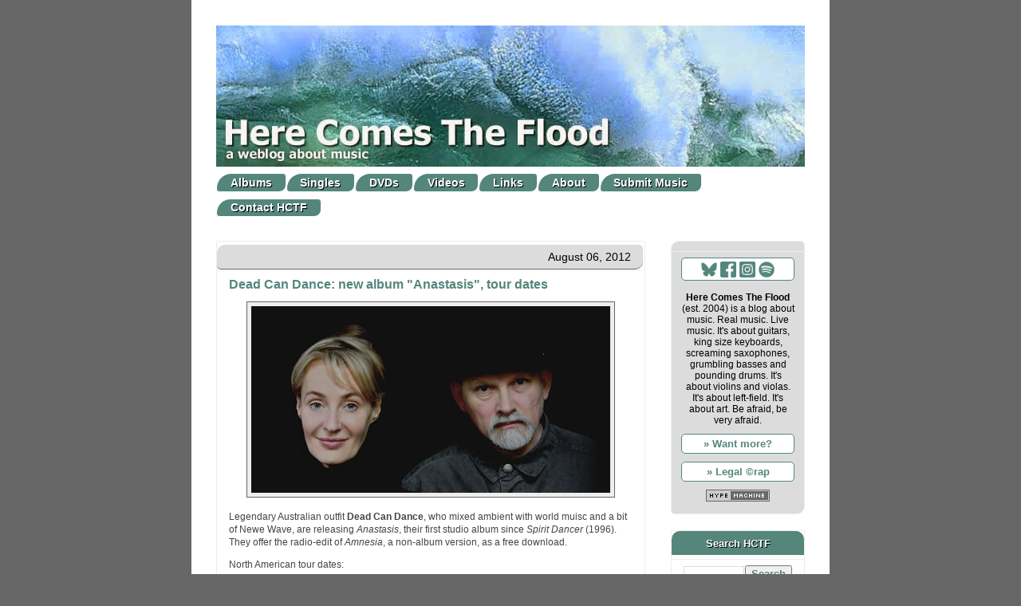

--- FILE ---
content_type: text/html; charset=UTF-8
request_url: https://www.herecomestheflood.com/2012/08/dead-can-dance-new-album-anastasis-tour.html
body_size: 20297
content:
<!DOCTYPE html>
<html class='v2' dir='ltr' xmlns='http://www.w3.org/1999/xhtml' xmlns:b='http://www.google.com/2005/gml/b' xmlns:data='http://www.google.com/2005/gml/data' xmlns:expr='http://www.google.com/2005/gml/expr'>
<head>
<link href='https://www.blogger.com/static/v1/widgets/335934321-css_bundle_v2.css' rel='stylesheet' type='text/css'/>
<!-- Global site tag (gtag.js) - Google Analytics -->
<script async='async' src='https://www.googletagmanager.com/gtag/js?id=G-4H22R3L7KE'></script>
<script>
  window.dataLayer = window.dataLayer || [];
  function gtag(){dataLayer.push(arguments);}
  gtag('js', new Date());

  gtag('config', 'G-4H22R3L7KE');
</script>
<meta content='width=1100' name='viewport'/>
<meta content='text/html; charset=UTF-8' http-equiv='Content-Type'/>
<meta content='blogger' name='generator'/>
<link href='https://www.herecomestheflood.com/favicon.ico' rel='icon' type='image/x-icon'/>
<link href='https://www.herecomestheflood.com/2012/08/dead-can-dance-new-album-anastasis-tour.html' rel='canonical'/>
<link rel="alternate" type="application/atom+xml" title="Here Comes The Flood - Atom" href="https://www.herecomestheflood.com/feeds/posts/default" />
<link rel="alternate" type="application/rss+xml" title="Here Comes The Flood - RSS" href="https://www.herecomestheflood.com/feeds/posts/default?alt=rss" />
<link rel="service.post" type="application/atom+xml" title="Here Comes The Flood - Atom" href="https://www.blogger.com/feeds/8791252192986352008/posts/default" />

<link rel="alternate" type="application/atom+xml" title="Here Comes The Flood - Atom" href="https://www.herecomestheflood.com/feeds/1823840311565541658/comments/default" />
<!--Can't find substitution for tag [blog.ieCssRetrofitLinks]-->
<link href='https://blogger.googleusercontent.com/img/b/R29vZ2xl/AVvXsEjaFZ6uyGy4f_xykuVa7ZJ6iSSkgv45cBkVttHLUoJaQ0KtZ0CYTnhdbKOpomOn9jCmrAyjx0NwXlmHiDTKqxzJi-z_3IQPCuFjN-2VpYVR6GV-6T5cdfNqxITYXHeEzFQCWb6eKNcL5nNA/s1600/o_dcd.jpg' rel='image_src'/>
<meta content='https://www.herecomestheflood.com/2012/08/dead-can-dance-new-album-anastasis-tour.html' property='og:url'/>
<meta content='Dead Can Dance: new album &quot;Anastasis&quot;, tour dates' property='og:title'/>
<meta content='A blog about music. The good stuff only.' property='og:description'/>
<meta content='https://blogger.googleusercontent.com/img/b/R29vZ2xl/AVvXsEjaFZ6uyGy4f_xykuVa7ZJ6iSSkgv45cBkVttHLUoJaQ0KtZ0CYTnhdbKOpomOn9jCmrAyjx0NwXlmHiDTKqxzJi-z_3IQPCuFjN-2VpYVR6GV-6T5cdfNqxITYXHeEzFQCWb6eKNcL5nNA/w1200-h630-p-k-no-nu/o_dcd.jpg' property='og:image'/>
<title>Here Comes The Flood: Dead Can Dance: new album "Anastasis", tour dates</title>
<style id='page-skin-1' type='text/css'><!--
/*
-----------------------------------------------
Blogger Template Style
Name:     Awesome Inc.
Designer: Tina Chen
URL:      tinachen.org
----------------------------------------------- */
/* Variable definitions
====================
<Variable name="keycolor" description="Main Color" type="color" default="#ffffff"/>
<Group description="Page" selector="body">
<Variable name="body.font" description="Font" type="font"
default="normal normal 13px Arial, Tahoma, Helvetica, FreeSans, sans-serif"/>
<Variable name="body.background.color" description="Background Color" type="color" default="#ffffff"/>
<Variable name="body.text.color" description="Text Color" type="color" default="#ffffff"/>
</Group>
<Group description="Links" selector=".main-inner">
<Variable name="link.color" description="Link Color" type="color" default="#888888"/>
<Variable name="link.visited.color" description="Visited Color" type="color" default="#444444"/>
<Variable name="link.hover.color" description="Hover Color" type="color" default="#cccccc"/>
</Group>
<Group description="Blog Title" selector=".header h1">
<Variable name="header.font" description="Title Font" type="font"
default="normal bold 40px Arial, Tahoma, Helvetica, FreeSans, sans-serif"/>
<Variable name="header.text.color" description="Title Color" type="color" default="#444444" />
<Variable name="header.background.color" description="Header Background" type="color" default="transparent" />
</Group>
<Group description="Blog Description" selector=".header .description">
<Variable name="description.font" description="Font" type="font"
default="normal normal 14px Arial, Tahoma, Helvetica, FreeSans, sans-serif"/>
<Variable name="description.text.color" description="Text Color" type="color"
default="#444444" />
</Group>
<Group description="Tabs Text" selector=".tabs-inner .widget li a">
<Variable name="tabs.font" description="Font" type="font"
default="normal bold 14px Arial, Tahoma, Helvetica, FreeSans, sans-serif"/>
<Variable name="tabs.text.color" description="Text Color" type="color" default="#444444"/>
<Variable name="tabs.selected.text.color" description="Selected Color" type="color" default="#444444"/>
</Group>
<Group description="Tabs Background" selector=".tabs-outer .PageList">
<Variable name="tabs.background.color" description="Background Color" type="color" default="#141414"/>
<Variable name="tabs.selected.background.color" description="Selected Color" type="color" default="#444444"/>
<Variable name="tabs.border.color" description="Border Color" type="color" default="#eeeeee"/>
</Group>
<Group description="Date Header" selector=".main-inner .widget h2.date-header, .main-inner .widget h2.date-header span">
<Variable name="date.font" description="Font" type="font"
default="normal normal 14px Arial, Tahoma, Helvetica, FreeSans, sans-serif"/>
<Variable name="date.text.color" description="Text Color" type="color" default="#666666"/>
<Variable name="date.border.color" description="Border Color" type="color" default="#eeeeee"/>
</Group>
<Group description="Post Title" selector="h3.post-title, h4, h3.post-title a">
<Variable name="post.title.font" description="Font" type="font"
default="normal bold 22px Arial, Tahoma, Helvetica, FreeSans, sans-serif"/>
<Variable name="post.title.text.color" description="Text Color" type="color" default="#444444"/>
</Group>
<Group description="Post Background" selector=".post">
<Variable name="post.background.color" description="Background Color" type="color" default="#ffffff" />
<Variable name="post.border.color" description="Border Color" type="color" default="#eeeeee" />
<Variable name="post.border.bevel.color" description="Bevel Color" type="color" default="#eeeeee"/>
</Group>
<Group description="Gadget Title" selector="h2">
<Variable name="widget.title.font" description="Font" type="font"
default="normal bold 14px Arial, Tahoma, Helvetica, FreeSans, sans-serif"/>
<Variable name="widget.title.text.color" description="Text Color" type="color" default="#444444"/>
</Group>
<Group description="Gadget Text" selector=".sidebar .widget">
<Variable name="widget.font" description="Font" type="font"
default="normal normal 14px Arial, Tahoma, Helvetica, FreeSans, sans-serif"/>
<Variable name="widget.text.color" description="Text Color" type="color" default="#444444"/>
<Variable name="widget.alternate.text.color" description="Alternate Color" type="color" default="#666666"/>
</Group>
<Group description="Gadget Links" selector=".sidebar .widget">
<Variable name="widget.link.color" description="Link Color" type="color" default="#54867c"/>
<Variable name="widget.link.visited.color" description="Visited Color" type="color" default="#54867c"/>
<Variable name="widget.link.hover.color" description="Hover Color" type="color" default="#54867c"/>
</Group>
<Group description="Gadget Background" selector=".sidebar .widget">
<Variable name="widget.background.color" description="Background Color" type="color" default="#141414"/>
<Variable name="widget.border.color" description="Border Color" type="color" default="#222222"/>
<Variable name="widget.border.bevel.color" description="Bevel Color" type="color" default="#000000"/>
</Group>
<Group description="Sidebar Background" selector=".column-left-inner .column-right-inner">
<Variable name="widget.outer.background.color" description="Background Color" type="color" default="transparent" />
</Group>
<Group description="Images" selector=".main-inner">
<Variable name="image.background.color" description="Background Color" type="color" default="transparent"/>
<Variable name="image.border.color" description="Border Color" type="color" default="transparent"/>
</Group>
<Group description="Feed" selector=".blog-feeds">
<Variable name="feed.text.color" description="Text Color" type="color" default="#444444"/>
</Group>
<Group description="Feed Links" selector=".blog-feeds">
<Variable name="feed.link.color" description="Link Color" type="color" default="#54867c"/>
<Variable name="feed.link.visited.color" description="Visited Color" type="color" default="#54867c"/>
<Variable name="feed.link.hover.color" description="Hover Color" type="color" default="#54867c"/>
</Group>
<Group description="Pager" selector=".blog-pager">
<Variable name="pager.background.color" description="Background Color" type="color" default="#ffffff" />
</Group>
<Group description="Footer" selector=".footer-outer">
<Variable name="footer.background.color" description="Background Color" type="color" default="#ffffff" />
<Variable name="footer.text.color" description="Text Color" type="color" default="#444444" />
</Group>
<Variable name="title.shadow.spread" description="Title Shadow" type="length" default="-1px"/>
<Variable name="body.background" description="Body Background" type="background"
color="#54867c"
default="$(color) none repeat scroll top left"/>
<Variable name="body.background.gradient.cap" description="Body Gradient Cap" type="url"
default="none"/>
<Variable name="body.background.size" description="Body Background Size" type="string" default="auto"/>
<Variable name="header.background.gradient" description="Header Background Gradient" type="url" default="none" />
<Variable name="header.padding.top" description="Header Top Padding" type="length" default="22px" />
<Variable name="header.margin.top" description="Header Top Margin" type="length" default="0" />
<Variable name="header.margin.bottom" description="Header Bottom Margin" type="length" default="0" />
<Variable name="widget.padding.top" description="Widget Padding Top" type="length" default="8px" />
<Variable name="widget.padding.side" description="Widget Padding Side" type="length" default="15px" />
<Variable name="widget.outer.margin.top" description="Widget Top Margin" type="length" default="0" />
<Variable name="widget.outer.background.gradient" description="Gradient" type="url" default="none" />
<Variable name="widget.border.radius" description="Gadget Border Radius" type="length" default="0" />
<Variable name="outer.shadow.spread" description="Outer Shadow Size" type="length" default="0" />
<Variable name="date.header.border.radius.top" description="Date Header Border Radius Top" type="length" default="0" />
<Variable name="date.header.position" description="Date Header Position" type="length" default="15px" />
<Variable name="date.space" description="Date Space" type="length" default="30px" />
<Variable name="date.position" description="Date Float" type="string" default="static" />
<Variable name="date.padding.bottom" description="Date Padding Bottom" type="length" default="0" />
<Variable name="date.border.size" description="Date Border Size" type="length" default="0" />
<Variable name="date.background" description="Date Background" type="background" color="transparent"
default="$(color) none no-repeat scroll top left" />
<Variable name="date.first.border.radius.top" description="Date First top radius" type="length" default="0" />
<Variable name="date.last.space.bottom" description="Date Last Space Bottom" type="length"
default="20px" />
<Variable name="date.last.border.radius.bottom" description="Date Last bottom radius" type="length" default="0" />
<Variable name="tabs.background.gradient" description="Tabs Background Gradient" type="url"
default="none"/>
<Variable name="post.first.padding.top" description="First Post Padding Top" type="length" default="0" />
<Variable name="image.shadow.spread" description="Image Shadow Size" type="length" default="0"/>
<Variable name="image.border.radius" description="Image Border Radius" type="length" default="0"/>
<Variable name="separator.outdent" description="Separator Outdent" type="length" default="15px" />
<Variable name="title.separator.border.size" description="Widget Title Border Size" type="length" default="1px" />
<Variable name="list.separator.border.size" description="List Separator Border Size" type="length" default="1px" />
<Variable name="shadow.spread" description="Shadow Size" type="length" default="0"/>
<Variable name="startSide" description="Side where text starts in blog language" type="automatic" default="left"/>
<Variable name="endSide" description="Side where text ends in blog language" type="automatic" default="right"/>
<Variable name="date.side" description="Side where date header is placed" type="string" default="right"/>
<Variable name="pager.border.radius.top" description="Pager Border Top Radius" type="length" default="0" />
<Variable name="pager.space.top" description="Pager Top Space" type="length" default="1em" />
<Variable name="footer.background.gradient" description="Background Gradient" type="url" default="none" />
<Variable name="mobile.background.size" description="Mobile Background Size" type="string"
default="auto"/>
<Variable name="mobile.background.overlay" description="Mobile Background Overlay" type="string"
default="transparent none repeat scroll top left"/>
<Variable name="mobile.button.color" description="Mobile Button Color" type="color" default="#ffffff" />
*/
/* Content
----------------------------------------------- */
body {
font: normal normal 12px Verdana, Geneva, sans-serif;
color: #444444;
background-color: #676767;
}
.bestof2025 {
float: right !important;
width: 140px;
height:140px;
border: 3px solid #54867c;
border-radius: 50%;
display: flex;
align-items: center;
justify-content: center;
font-size: 6em !important;
background: #fff;
color:  #54867c;
background-image: url("https://blogger.googleusercontent.com/img/b/R29vZ2xl/AVvXsEjBuvnQguuWY1ipQRnROErdwkBCl79tT2Ah7kcexml2X0GnfWNFTZrnV9w3bRbzlt4o-3346ADMFAfqm4ffX3Ul4xZbVhXTkHqEUwK1Hd5JRM6OXQfJQmp7q-mR3faT_x0ehIZtxveor2Y9eSNogIc7kmzmpaRxWWupvyKpsQB-MxjV291xcvlNsRX5qZI/s1600/bestof2025.webp");
background-repeat: no-repeat;
}
.post-share-buttons {
display: none;
}
.gsc-search-button {
color: #54867c;
font-weight: 600;
}
.PopularPosts .item-title {
clear: both
}
html body .content-outer {
min-width: 0;
max-width: 100%;
width: 100%;
}
mark {
color: #000;
font-weight: 900;
background: transparent;
}
a:link {
text-decoration: none;
color: #54867c;
}
a:visited {
text-decoration: none;
color: #54867c;
}
a:hover {
text-decoration: underline;
color: #54867c;
}
.body-fauxcolumn-outer .cap-top {
position: absolute;
z-index: 1;
height: 276px;
width: 100%;
background: transparent none repeat-x scroll top left;
_background-image: none;
}
/* Columns
----------------------------------------------- */
.content-inner {
padding: 0;
}
.header-inner .section {
margin: 0 16px;
}
.tabs-inner .section {
margin: 0 16px;
}
.main-inner {
padding-top: 30px;
}
.main-inner .column-center-inner,
.main-inner .column-left-inner,
.main-inner .column-right-inner {
padding: 0 5px;
}
*+html body .main-inner .column-center-inner {
margin-top: -30px;
}
#layout .main-inner .column-center-inner {
margin-top: 0;
}
/* Header
----------------------------------------------- */
.header-outer {
margin: 0 0 0 0;
background-image: url "(https://blogger.googleusercontent.com/img/b/R29vZ2xl/AVvXsEiwMlnlj03GukGKpVkjoOtI0smuSZT0AOfOuLkxLFa5gJFTUkgLicXAdUeQwTY9hMx0_kQRrySIAXqSgkPn7bsD90WvWhMkntqUUVL9_fMwsapvGmIq1SIyU2sCGnmhHmeuf4Wu2bkIRSw/s1600/blog_back_800.png)";
background-repeat:  repeat-y;
}
.Header h1 {
font: normal bold 40px Arial, Tahoma, Helvetica, FreeSans, sans-serif;
color: #444444;
text-shadow: 0 0 -1px #000000;
}
.Header h1 a {
color: #444444;
}
.Header .description {
font: normal normal 14px Arial, Tahoma, Helvetica, FreeSans, sans-serif;
color: #444444;
}
.header-inner .Header .titlewrapper,
.header-inner .Header .descriptionwrapper {
padding-left: 0;
padding-right: 0;
margin-bottom: 0;
}
.header-inner .Header .titlewrapper {
padding-top: 22px;
}
/* Tabs
----------------------------------------------- */
.tabs-outer {
overflow: hidden;
position: relative;
background: #eeeeee url(//www.blogblog.com/1kt/awesomeinc/tabs_gradient_light.png) repeat scroll 0 0;
}
#layout .tabs-outer {
overflow: visible;
}
.tabs-cap-top, .tabs-cap-bottom {
position: absolute;
width: 100%;
border-top: 1px solid #999999;
}
.tabs-cap-bottom {
bottom: 0;
}
.tabs-inner .widget li a {
display: inline-block;
margin: 0;
padding: .2em 1.2em;
font: normal bold 14px Arial, Tahoma, Helvetica, FreeSans, sans-serif;
color: #444444;
border-top: 1px solid #999999;
border-bottom: 1px solid #999999;
border-left: 1px solid #999999;
height: 16px;
line-height: 16px;
}
.tabs-inner .widget li:last-child a {
border-right: 1px solid #999999;
}
.tabs-inner .widget li.selected a, .tabs-inner .widget li a:hover {
background: #666666 url(//www.blogblog.com/1kt/awesomeinc/tabs_gradient_light.png) repeat-x scroll 0 -100px;
color: #ffffff;
}
/* Headings
----------------------------------------------- */
h2 {
font: normal normal 14px Arial, Tahoma, Helvetica, FreeSans, sans-serif;
color: #444444;
font-weight: 900;
font-size: 1.3em;
}
/* Widgets
----------------------------------------------- */
.main-inner .section {
margin: 0 27px;
padding: 0;
}
.main-inner .column-left-outer,
.main-inner .column-right-outer {
margin-top: 0;
}
#layout .main-inner .column-left-outer,
#layout .main-inner .column-right-outer {
margin-top: 0;
}
.main-inner .column-left-inner,
.main-inner .column-right-inner {
background: #ffffff none repeat 0 0;
-moz-border-radius: 0;
-webkit-border-radius: 0;
-goog-ms-border-radius: 0;
border-radius: 0;
}
#layout .main-inner .column-left-inner,
#layout .main-inner .column-right-inner {
margin-top: 0;
}
.sidebar .widget {
font: normal normal 12px Arial, Tahoma, Helvetica, FreeSans, sans-serif;
color: #444444;
}
.sidebar .widget a:link {
color: #54877c;
}
.sidebar .widget a:visited {
color: #54877c;
}
.sidebar .widget a:hover {
color: #666666;
}
.sidebar .widget h2 {
text-shadow: 1px 1px #000;
font-weight: 700;
font-size: 1.1em !important;
color: #ffffff !important;
background-color: #54867c !important;
padding: 3px;
text-align: center;
border-radius: 10px 10px 0px 0px;
-webkit-border-radius: 10px 10px 0px 0px;
-moz-border-radius: 10px 10px 0px 0px;
margin-bottom: 5px !important;
border-bottom: 0px black !important;
}
.main-inner .widget {
background-color: #ffffff;
border: 1px solid #eeeeee;
padding: 0 15px 15px;
margin: 20px -16px;
-moz-border-radius: 0;
-webkit-border-radius: 0;
-goog-ms-border-radius: 0;
border-radius: 0;
}
.main-inner .widget h2 {
margin: 0 -15px;
padding: .6em 15px .5em;
border-bottom: 1px solid #ffffff;
}
.footer-inner .widget h2 {
padding: 0 0 .4em;
border-bottom: 1px solid #ffffff;
}
.main-inner .widget h2 + div, .footer-inner .widget h2 + div {
border-top: 1px solid #eeeeee;
padding-top: 8px;
}
.main-inner .widget .widget-content {
margin: 0 -15px;
padding: 7px 15px 0;
}
.main-inner .widget ul, .main-inner .widget #ArchiveList ul.flat {
margin: -8px -15px 0;
padding: 0;
list-style: none;
}
.main-inner .widget #ArchiveList {
margin: -8px 0 0;
}
.main-inner .widget ul li, .main-inner .widget #ArchiveList ul.flat li {
padding: .5em 15px;
text-indent: 0;
color: #666666;
border-top: 1px solid #eeeeee;
border-bottom: 1px solid #ffffff;
}
.main-inner .widget #ArchiveList ul li {
padding-top: .25em;
padding-bottom: .25em;
}
.main-inner .widget ul li:first-child, .main-inner .widget #ArchiveList ul.flat li:first-child {
border-top: none;
}
.main-inner .widget ul li:last-child, .main-inner .widget #ArchiveList ul.flat li:last-child {
border-bottom: none;
}
.post-body {
position: relative;
}
.main-inner .widget .post-body ul {
padding: 0 2.5em;
margin: .5em 0;
list-style: disc;
}
.main-inner .widget .post-body ul li {
padding: 0;
margin-bottom: 0.25;
color: #444444;
border: none;
}
.footer-inner .widget ul {
padding: 0;
list-style: none;
}
.widget .zippy {
color: #666666;
}
/* Posts
----------------------------------------------- */
body .main-inner .Blog {
padding: 0;
margin-bottom: 1em;
background-color: transparent;
border: none;
-moz-box-shadow: 0 0 0 rgba(0, 0, 0, 0);
-webkit-box-shadow: 0 0 0 rgba(0, 0, 0, 0);
-goog-ms-box-shadow: 0 0 0 rgba(0, 0, 0, 0);
box-shadow: 0 0 0 rgba(0, 0, 0, 0);
}
.main-inner .section:last-child .Blog:last-child {
padding: 0;
margin-bottom: 1em;
}
.main-inner .widget h2.date-header {
margin: 0 -15px 1px;
padding: 0 0 0 0;
font: normal normal 14px Arial, Tahoma, Helvetica, FreeSans, sans-serif;
color: #444444;
background: transparent none no-repeat scroll top left;
border-top: 0 solid #eeeeee;
border-bottom: 1px solid #ffffff;
-moz-border-radius-topleft: 0;
-moz-border-radius-topright: 0;
-webkit-border-top-left-radius: 0;
-webkit-border-top-right-radius: 0;
border-top-left-radius: 0;
border-top-right-radius: 0;
position: static;
bottom: 100%;
right: 15px;
text-shadow: 0 0 -1px #000000;
}
.main-inner .widget h2.date-header span {
font: normal normal 14px Arial, Tahoma, Helvetica, FreeSans, sans-serif;
display: block;
padding: .5em 15px;
border-left: 0 solid #eeeeee;
border-right: 0 solid #eeeeee;
}
.date-outer {
position: relative;
margin: 30px 0 20px;
padding: 0 15px;
background-color: #ffffff;
border: 1px solid #eeeeee;
}
.date-outer:first-child {
margin-top: 0;
}
.date-outer:last-child {
margin-bottom: 20px;
-moz-border-radius-bottomleft: 0;
-moz-border-radius-bottomright: 0;
-webkit-border-bottom-left-radius: 0;
-webkit-border-bottom-right-radius: 0;
-goog-ms-border-bottom-left-radius: 0;
-goog-ms-border-bottom-right-radius: 0;
border-bottom-left-radius: 0;
border-bottom-right-radius: 0;
}
.date-posts {
margin: 0 -15px;
padding: 0 15px;
clear: both;
}
.post-outer, .inline-ad {
border-top: 1px solid #eeeeee;
margin: 0 -15px;
padding: 15px 15px;
}
.post-outer {
padding-bottom: 10px;
}
.post-outer:first-child {
padding-top: 0;
border-top: none;
}
.post-outer:last-child, .inline-ad:last-child {
border-bottom: none;
}
.post-body {
position: relative;
}
.post-body img {
padding: 8px;
background: #000000;
border: 1px solid #000000;
-moz-box-shadow: 0 0 0 rgba(0, 0, 0, .1);
-webkit-box-shadow: 0 0 0 rgba(0, 0, 0, .1);
box-shadow: 0 0 0 rgba(0, 0, 0, .1);
-moz-border-radius: 0;
-webkit-border-radius: 0;
border-radius: 0;
}
h3.post-title, h4 {
font: normal bold 16px Arial, Tahoma, Helvetica, FreeSans, sans-serif;
color: #54867c;
}
h3.post-title a {
font: normal bold 16px Arial, Tahoma, Helvetica, FreeSans, sans-serif;
color: #54867c;
}
h3.post-title a:hover {
color: #54867c;
text-decoration: underline;
}
.post-header {
margin: 0 0 1em;
}
.post-body {
line-height: 1.4;
}
.post-outer h2 {
color: #444444;
}
.post-footer {
margin: 1.5em 0 0;
}
#blog-pager {
padding: 15px;
font-size: 120%;
background-color: #ffffff;
border: 1px solid #eeeeee;
-moz-border-radius: 0;
-webkit-border-radius: 0;
-goog-ms-border-radius: 0;
border-radius: 0;
-moz-border-radius-topleft: 0;
-moz-border-radius-topright: 0;
-webkit-border-top-left-radius: 0;
-webkit-border-top-right-radius: 0;
-goog-ms-border-top-left-radius: 0;
-goog-ms-border-top-right-radius: 0;
border-top-left-radius: 0;
border-top-right-radius-topright: 0;
margin-top: 1em;
}
#PopularPosts1 img {
clear: both !important;
}
.blog-feeds, .post-feeds {
margin: 1em 0;
text-align: center;
color: #444444;
}
.blog-feeds a, .post-feeds a {
color: #54867c;
}
.blog-feeds a:visited, .post-feeds a:visited {
color: #54867c;
}
.blog-feeds a:hover, .post-feeds a:hover {
color: #54867c;
}
.post-outer .comments {
margin-top: 2em;
}
/* Comments
----------------------------------------------- */
.comments .comments-content .icon.blog-author {
background-repeat: no-repeat;
background-image: url([data-uri]);
}
.comments .comments-content .loadmore a {
border-top: 1px solid #999999;
border-bottom: 1px solid #999999;
}
.comments .continue {
border-top: 2px solid #999999;
}
/* Footer
----------------------------------------------- */
.footer-outer {
margin: -20px 0 -1px;
padding: 20px 0 0;
color: #444444;
overflow: hidden;
}
.footer-fauxborder-left {
border-top: 1px solid #eeeeee;
background: #ffffff none repeat scroll 0 0;
-moz-box-shadow: 0 0 20px rgba(0, 0, 0, 0);
-webkit-box-shadow: 0 0 20px rgba(0, 0, 0, 0);
-goog-ms-box-shadow: 0 0 20px rgba(0, 0, 0, 0);
box-shadow: 0 0 20px rgba(0, 0, 0, 0);
margin: 0 -20px;
}
/* Mobile
----------------------------------------------- */
body.mobile {
background-size: auto;
}
.mobile .body-fauxcolumn-outer {
background: transparent none repeat scroll top left;
}
*+html body.mobile .main-inner .column-center-inner {
margin-top: 0;
}
.mobile .main-inner .widget {
padding: 0 0 15px;
}
.mobile .main-inner .widget h2 + div,
.mobile .footer-inner .widget h2 + div {
border-top: none;
padding-top: 0;
}
.mobile .footer-inner .widget h2 {
padding: 0.5em 0;
border-bottom: none;
}
.mobile .main-inner .widget .widget-content {
margin: 0;
padding: 7px 0 0;
}
.mobile .main-inner .widget ul,
.mobile .main-inner .widget #ArchiveList ul.flat {
margin: 0 -15px 0;
}
.mobile .main-inner .widget h2.date-header {
right: 0;
}
.mobile .date-header span {
padding: 0.4em 0;
}
.mobile .date-outer:first-child {
margin-bottom: 0;
border: 1px solid #eeeeee;
-moz-border-radius-topleft: 0;
-moz-border-radius-topright: 0;
-webkit-border-top-left-radius: 0;
-webkit-border-top-right-radius: 0;
-goog-ms-border-top-left-radius: 0;
-goog-ms-border-top-right-radius: 0;
border-top-left-radius: 0;
border-top-right-radius: 0;
}
.mobile .date-outer {
border-color: #eeeeee;
border-width: 0 1px 1px;
}
.mobile .date-outer:last-child {
margin-bottom: 0;
}
.mobile .main-inner {
padding: 0;
}
.mobile .header-inner .section {
margin: 0;
}
.mobile .post-outer, .mobile .inline-ad {
padding: 5px 0;
}
.mobile .tabs-inner .section {
margin: 0 10px;
}
.mobile .main-inner .widget h2 {
margin: 0;
padding: 0;
}
.mobile .main-inner .widget h2.date-header span {
padding: 0;
}
.mobile .main-inner .widget .widget-content {
margin: 0;
padding: 7px 0 0;
}
.mobile #blog-pager {
border: 1px solid transparent;
background: #ffffff none repeat scroll 0 0;
}
.mobile .main-inner .column-left-inner,
.mobile .main-inner .column-right-inner {
background: #ffffff none repeat 0 0;
-moz-box-shadow: none;
-webkit-box-shadow: none;
-goog-ms-box-shadow: none;
box-shadow: none;
}
.mobile .date-posts {
margin: 0;
padding: 0;
}
.mobile .footer-fauxborder-left {
margin: 0;
border-top: inherit;
}
.mobile .main-inner .section:last-child .Blog:last-child {
margin-bottom: 0;
}
.mobile-index-contents {
color: #444444;
}
.mobile .mobile-link-button {
background: #54867c url(//www.blogblog.com/1kt/awesomeinc/tabs_gradient_light.png) repeat scroll 0 0;
}
.mobile-link-button a:link, .mobile-link-button a:visited {
/*  color: #ffffff; */
color: #54867c !important;
}
.mobile .tabs-inner .PageList .widget-content {
background: transparent;
border-top: 1px solid;
border-color: #999999;
color: #444444;
}
.mobile .tabs-inner .PageList .widget-content .pagelist-arrow {
border-left: 1px solid #999999;
}
body {
background-position: center;
background-image: url("https://blogger.googleusercontent.com/img/b/R29vZ2xl/AVvXsEiwMlnlj03GukGKpVkjoOtI0smuSZT0AOfOuLkxLFa5gJFTUkgLicXAdUeQwTY9hMx0_kQRrySIAXqSgkPn7bsD90WvWhMkntqUUVL9_fMwsapvGmIq1SIyU2sCGnmhHmeuf4Wu2bkIRSw/s1600/blog_back_800.png");
background-repeat: repeat-y;
background-color: #676767;
margin-top: 2px;
padding-top: 0px;
}
.tabs-outer li {
border-bottom: 0;
border-top: 8px #fff solid;
}
.tabs-inner  li {
border-bottom: 0;
}
#PageList1 {
background: #fff;
}
#PageList1 a {
background: #54867c;
border: 1px solid white;
color: white;
border-radius:  20px 5px 10px 5px !important;
text-shadow: 1px 1px #000;
}
#PageList1 a:hover  {
background: #73C6E6;
}
#PageList1 li.selected a {
background: #73C6E6;
}
.tabs-inner {
background-color: #fff;
border-color: #fff;
}
.tabs-outer {
background-color: #676767;
border-color: #676767;
}
.tabs-fauxborder-left {
background-color: #676767;
border: none;
}
.post-footer-line-1, .post-labels {
font-size: 0.9em;
}
blockquote	{
background: url("https://werksman.home.xs4all.nl/blog/quote.png") no-repeat;
border-left: 1px solid #eeeeee;
border-top: 1px solid #eeeeee;
margin-left: 5px;
padding-left: 20px;
padding-right: 26px;
padding-top: 4px;
padding-bottom: 2px;
margin-right: 10px;
font-style: normal;
line-height: 1.4em;
}
img.picright {
float: right !important;
border: 1px solid #666;
background: #eeeeee;
padding: 2px;
margin-left: 10px;
margin-bottom: 10px;
}
.separator img {
border: 1px solid #666 !important;
background: #eeeeee;
padding: 5px;
}
.current {
background: #dcdcdc;
padding: 4px;
color: #000;
margin-top: 10px;
border-radius: 10px;
}
h2.date-header {
background-color: #dcdcdc !important;
width: 534px;
text-align: right !important;
border-bottom: 1px solid #666 !important;
border-radius:  10px 5px 10px 5px !important;
color: #000 !important;
margin-top: 4px !important;
}
#HTML1 H2.title {display:none;}
#CustomSearch1 H2.title {display:none;}
#HTML1 {
background: #dcdcdc;
color: #000;
padding-top: 17px;
border-radius:  10px 5px 10px 5px !important;
font-size: 1.01em !important;
padding: 12px;
}
#HTML2 {
border-radius:  10px 5px 10px 5px !important;
font-size: 1.01em !important;
padding: 0px 12px;
}
#HTML1 a {
color: #ffffff !important;
}
#CustomSearch1, #Label1, #BlogArchive1 {
border-radius:  10px 5px 10px 5px !important;
background: #ffffff;
}
.sidebar-right-1 {
background: #54867c;
}
.tabs-cap-bottom {
border: 0px;
)
a:hover {
color: #ffffff !important;
background: #54867c;
}
.3col
{
-webkit-column-count: 3;
-webkit-column-gap: 10px;
-moz-column-count: 3;
-moz-column-gap: 10px;
column-count:3;
column-gap: 10px;
column-width: 150px;
-moz-column-width: 150px; /* Firefox */
-webkit-column-width: 150px; /* Safari and Chrome */
}
#BlogArchive1 {
background-color: #ffffff !important;
}.post-title .entry-title {
margin-top: 10px;
}h2 {font-weight: 900;}
#HTML1 {
background: #54867c;
color: #ffffff;
padding-top: 17px;
border-radius:  10px 5px 10px 5px !important;
font-size: 1.1em !important;
line-height: 1.5em !important;
padding: 12px;
}
#ContactForm1 {
display: none !important;
}
--></style>
<style id='template-skin-1' type='text/css'><!--
body {
min-width: 770px;
}
.content-outer, .content-fauxcolumn-outer, .region-inner {
min-width: 770px;
max-width: 770px;
_width: 770px;
}
.main-inner .columns {
padding-left: 0;
padding-right: 200px;
}
.main-inner .fauxcolumn-center-outer {
left: 0;
right: 200px;
/* IE6 does not respect left and right together */
_width: expression(this.parentNode.offsetWidth -
parseInt("0") -
parseInt("200px") + 'px');
}
.main-inner .fauxcolumn-left-outer {
width: 0;
}
.main-inner .fauxcolumn-right-outer {
width: 200px;
}
.main-inner .column-left-outer {
width: 0;
right: 100%;
margin-left: -0;
}
.main-inner .column-right-outer {
width: 200px;
margin-right: -200px;
}
#layout {
min-width: 0;
}
#layout .content-outer {
min-width: 0;
width: 800px;
}
#layout .region-inner {
min-width: 0;
width: auto;
}
--></style>
<!-- styling the youtube videos with https://www.reembed.com/ does work anymore 2018/05/31 -->
<!-- <script data-cfasync='false'> (function(a,b,c,d,e){var f=a+&quot;Q&quot;;b[a]=b[a]||{};b[a][d]=b[a][d]||function(){ (b[f]=b[f]||[]).push(arguments)};a=c.getElementsByTagName(e)[0];c=c.createElement(e);c.async=1; c.src=&quot;//static.reembed.com/data/scripts/g_6315_89f422e77f8e522efdf68b0154d8cda6.js&quot;; a.parentNode.insertBefore(c,a)})(&quot;reEmbed&quot;,window,document,&quot;setupPlaylist&quot;,&quot;script&quot;); </script> -->
<!-- <script> cookieChoices = {}; </script> -->
<link href='https://www.blogger.com/dyn-css/authorization.css?targetBlogID=8791252192986352008&amp;zx=36893863-adef-40cd-b871-55f33be67c08' media='none' onload='if(media!=&#39;all&#39;)media=&#39;all&#39;' rel='stylesheet'/><noscript><link href='https://www.blogger.com/dyn-css/authorization.css?targetBlogID=8791252192986352008&amp;zx=36893863-adef-40cd-b871-55f33be67c08' rel='stylesheet'/></noscript>
<meta name='google-adsense-platform-account' content='ca-host-pub-1556223355139109'/>
<meta name='google-adsense-platform-domain' content='blogspot.com'/>

</head>
<body class='loading'>
<div class='navbar no-items section' id='navbar'>
</div>
<div class='body-fauxcolumns'>
<div class='fauxcolumn-outer body-fauxcolumn-outer'>
<div class='cap-top'>
<div class='cap-left'></div>
<div class='cap-right'></div>
</div>
<div class='fauxborder-left'>
<div class='fauxborder-right'></div>
<div class='fauxcolumn-inner'>
</div>
</div>
<div class='cap-bottom'>
<div class='cap-left'></div>
<div class='cap-right'></div>
</div>
</div>
</div>
<div class='content'>
<div class='content-fauxcolumns'>
<div class='fauxcolumn-outer content-fauxcolumn-outer'>
<div class='cap-top'>
<div class='cap-left'></div>
<div class='cap-right'></div>
</div>
<div class='fauxborder-left'>
<div class='fauxborder-right'></div>
<div class='fauxcolumn-inner'>
</div>
</div>
<div class='cap-bottom'>
<div class='cap-left'></div>
<div class='cap-right'></div>
</div>
</div>
</div>
<div class='content-outer'>
<div class='content-cap-top cap-top'>
<div class='cap-left'></div>
<div class='cap-right'></div>
</div>
<div class='fauxborder-left content-fauxborder-left'>
<div class='fauxborder-right content-fauxborder-right'></div>
<div class='content-inner'>
<header>
<div class='header-outer'>
<div class='header-cap-top cap-top'>
<div class='cap-left'></div>
<div class='cap-right'></div>
</div>
<div class='fauxborder-left header-fauxborder-left'>
<div class='fauxborder-right header-fauxborder-right'></div>
<div class='region-inner header-inner'>
<div class='header section' id='header'><div class='widget Header' data-version='1' id='Header1'>
<div id='header-inner'>
<a href='https://www.herecomestheflood.com/' style='display: block'>
<img alt='Here Comes The Flood' height='177px; ' id='Header1_headerimg' src='https://blogger.googleusercontent.com/img/b/R29vZ2xl/AVvXsEiRNLh14ScUiZHfFsXA87xpkAZwScSRzQ0u3BrQzNcEBVgXz3YqpmYKtQ80B9gwesJqPzxyz94ISzkzBfoFwFZiEoFtar2HEfi78hzeB6tk7SpZJ_L5MwwnFpSXwKJ9ETFAMpmSi0biiabm/s770/o_hctf_logo_banner.jpg' style='display: block' width='770px; '/>
</a>
</div>
</div></div>
</div>
</div>
<div class='header-cap-bottom cap-bottom'>
<div class='cap-left'></div>
<div class='cap-right'></div>
</div>
</div>
</header>
<div class='tabs-outer'>
<div class='tabs-cap-top cap-top'>
<div class='cap-left'></div>
<div class='cap-right'></div>
</div>
<div class='fauxborder-left tabs-fauxborder-left'>
<div class='fauxborder-right tabs-fauxborder-right'></div>
<div class='region-inner tabs-inner'>
<div class='tabs section' id='crosscol'><div class='widget PageList' data-version='1' id='PageList1'>
<h2>Pages</h2>
<div class='widget-content'>
<ul>
<li>
<a href='https://www.herecomestheflood.com/p/album-reviews.html'>Albums</a>
</li>
<li>
<a href='https://www.herecomestheflood.com/p/singles.html'>Singles</a>
</li>
<li>
<a href='https://www.herecomestheflood.com/p/dvds.html'>DVDs</a>
</li>
<li>
<a href='https://www.herecomestheflood.com/p/videos.html'>Videos</a>
</li>
<li>
<a href='https://www.herecomestheflood.com/p/links.html'>Links</a>
</li>
<li>
<a href='https://www.herecomestheflood.com/p/about-hctf.html'>About</a>
</li>
<li>
<a href='https://www.herecomestheflood.com/p/submit-music.html'>Submit Music</a>
</li>
<li>
<a href='https://www.herecomestheflood.com/p/contact-hctf.html'>Contact HCTF</a>
</li>
</ul>
<div class='clear'></div>
</div>
</div></div>
<div class='tabs no-items section' id='crosscol-overflow'></div>
</div>
</div>
<div class='tabs-cap-bottom cap-bottom'>
<div class='cap-left'></div>
<div class='cap-right'></div>
</div>
</div>
<div class='main-outer'>
<div class='main-cap-top cap-top'>
<div class='cap-left'></div>
<div class='cap-right'></div>
</div>
<div class='fauxborder-left main-fauxborder-left'>
<div class='fauxborder-right main-fauxborder-right'></div>
<div class='region-inner main-inner'>
<div class='columns fauxcolumns'>
<div class='fauxcolumn-outer fauxcolumn-center-outer'>
<div class='cap-top'>
<div class='cap-left'></div>
<div class='cap-right'></div>
</div>
<div class='fauxborder-left'>
<div class='fauxborder-right'></div>
<div class='fauxcolumn-inner'>
</div>
</div>
<div class='cap-bottom'>
<div class='cap-left'></div>
<div class='cap-right'></div>
</div>
</div>
<div class='fauxcolumn-outer fauxcolumn-left-outer'>
<div class='cap-top'>
<div class='cap-left'></div>
<div class='cap-right'></div>
</div>
<div class='fauxborder-left'>
<div class='fauxborder-right'></div>
<div class='fauxcolumn-inner'>
</div>
</div>
<div class='cap-bottom'>
<div class='cap-left'></div>
<div class='cap-right'></div>
</div>
</div>
<div class='fauxcolumn-outer fauxcolumn-right-outer'>
<div class='cap-top'>
<div class='cap-left'></div>
<div class='cap-right'></div>
</div>
<div class='fauxborder-left'>
<div class='fauxborder-right'></div>
<div class='fauxcolumn-inner'>
</div>
</div>
<div class='cap-bottom'>
<div class='cap-left'></div>
<div class='cap-right'></div>
</div>
</div>
<!-- corrects IE6 width calculation -->
<div class='columns-inner'>
<div class='column-center-outer'>
<div class='column-center-inner'>
<div class='main section' id='main'><div class='widget Blog' data-version='1' id='Blog1'>
<div class='blog-posts hfeed'>

          <div class="date-outer">
        
<h2 class='date-header'><span>August 06, 2012</span></h2>

          <div class="date-posts">
        
<div class='post-outer'>
<div class='post hentry' itemprop='blogPost' itemscope='itemscope' itemtype='http://schema.org/BlogPosting'>
<meta content='https://blogger.googleusercontent.com/img/b/R29vZ2xl/AVvXsEjaFZ6uyGy4f_xykuVa7ZJ6iSSkgv45cBkVttHLUoJaQ0KtZ0CYTnhdbKOpomOn9jCmrAyjx0NwXlmHiDTKqxzJi-z_3IQPCuFjN-2VpYVR6GV-6T5cdfNqxITYXHeEzFQCWb6eKNcL5nNA/s1600/o_dcd.jpg' itemprop='image_url'/>
<meta content='8791252192986352008' itemprop='blogId'/>
<meta content='1823840311565541658' itemprop='postId'/>
<a name='1823840311565541658'></a>
<h3 class='post-title entry-title' itemprop='name'>
Dead Can Dance: new album "Anastasis", tour dates
</h3>
<div class='post-header'>
<div class='post-header-line-1'></div>
</div>
<div class='post-body entry-content' id='post-body-1823840311565541658' itemprop='description articleBody'>
<div class="separator" style="clear: both; text-align: center;"><a href="https://blogger.googleusercontent.com/img/b/R29vZ2xl/AVvXsEjaFZ6uyGy4f_xykuVa7ZJ6iSSkgv45cBkVttHLUoJaQ0KtZ0CYTnhdbKOpomOn9jCmrAyjx0NwXlmHiDTKqxzJi-z_3IQPCuFjN-2VpYVR6GV-6T5cdfNqxITYXHeEzFQCWb6eKNcL5nNA/s1600/o_dcd.jpg" imageanchor="1" style="margin-left: 1em; margin-right: 1em;"><img border="0" src="https://blogger.googleusercontent.com/img/b/R29vZ2xl/AVvXsEjaFZ6uyGy4f_xykuVa7ZJ6iSSkgv45cBkVttHLUoJaQ0KtZ0CYTnhdbKOpomOn9jCmrAyjx0NwXlmHiDTKqxzJi-z_3IQPCuFjN-2VpYVR6GV-6T5cdfNqxITYXHeEzFQCWb6eKNcL5nNA/s1600/o_dcd.jpg" /></a></div>

<p>Legendary Australian outfit <strong>Dead Can Dance</strong>, who mixed ambient with world muisc and a bit of Newe Wave, are releasing <em>Anastasis</em>, their first studio album  since <em>Spirit Dancer</em> (1996). They offer the radio-edit of <em>Amnesia</em>, a non-album version, as a free download.</p>


North American tour dates:

<ul>
 <li>08/09 Orpheum, Vancouver, BC</li>
 <li>08/10 Marymoor Amphitheater, Seattle, WA</li>
 <li>08/12 Greek Theater, Berkeley, CA</li>
 <li>08/14 Gibson Amphitheater, Los Angeles, CA</li>
 <li>08/15 Humphrey's, San Diego, CA</li>
 <li>08/17 Red Butte Garden, Salt Lake City, UT</li>
 <li>08/19 Temple Hoyne Buell Theater, Denver, CO</li>
 <li>08/21 Pritzker Pavilion at Millenium Park, Chicago, IL</li>
 <li>08/23 Sony Center for the performing arts, Toronto, ON</li>
 <li>08/24 Bell Centre, Montreal, QC</li>
 <li>08/26 Verizon Hall - Kimmel Center, For the Performing Arts,
 Philadelphia, PA</li>
 <li>08/27 Filene Center Wolftrap, Vienna, VA</li>
 <li>08/29 Beacon Theater, New York, NY</li>
 <li>08/30 Beacon Theater, New York, NY</li>
 <li>09/01 Durham Performing Arts Center, Durham, NC</li>
 <li>09/04 Ryman Auditorium, Nashville, TN</li>
 <li>09/05 Cobb Energy Performing Arts Center, Atlanta, GA</li>
 <li>09/07 Austin City Limits TV @ Moody Theater, Austin, TX</li>
</ul>

Middle East and Europe:

<ul>
 <li>09/16 Zouk Amphitheatre, Beirut, Lebanon</li>
 <li>09/19 HCTAT, Istanbul, Turkey</li>
 <li>09/21 Earth Theatre, Thessaloniki, Greece</li>
 <li>09/23 Lycabetus Theatre, Athens, Greece</li>
 <li>09/25 Vredenburg Utrecht, The Netherlands</li>
 <li>09/27 Grand Rex, Paris, France</li>
 <li>09/29 Cirque Royal, Brussels, Belgium</li>
 <li>10/01 Alte Oper, Frankfurt, Germany</li>
 <li>10/03 Tempodrom, Berlin, Germany</li>
 <li>10/05 CCH, Hamburg, Germany</li>
 <li>10/07 Philharmonie, Munich, Germany</li>
 <li>10/08 Philharmonie, Cologne, Germany</li>
 <li>10/10 KCP, Prague, Czech Republic</li>
 <li>10/12 Ice Palace, St. Petersburg, Russian Federation</li>
 <li>10/13 rocus City Hall, Moscow, CRussian Federation</li>
 <li>10/15 Sala Kongresowa, Warsaw, Poland</li>
 <li>10/17 Papp Laszlo Arena, Budapest, Hungary</li>
 <li>10/19 Teatro Degli Arcimboldi, Milan, Italy</li>
 <li>10/20 Batiment Des Forces Motrices, Geneva, Switzerland</li>
 <li>10/22 Auditori, Barcelona, Spain</li>
 <li>10/24 Casa Da Musica, Porto, Portugal</li>
 <li>10/26 Royal Albert Hall, London, United Kingdom</li>
 <li>10/28 Grand Canal Theatre Dublin, Ireland</li>
</ul>
 
  

Mexico:

<ul>
 <li>11/27 Banamex Theater, Monterrey, Mexico</li>
 <li>11/29 National Auditorium, Mexico City, Mexico</li>
 <li>11/30 Teatro Diana, Guadalajara, Mexico</li>
</ul>

<p>&#187; <a href="http://www.deadcandance.com/" target="_blank">deadcandance.com</a></p>
<div style='clear: both;'></div>
</div>
<div class='post-footer'>
<div class='post-footer-line post-footer-line-1'><span class='post-author vcard'>
Posted by
<span class='fn' itemprop='author' itemscope='itemscope' itemtype='http://schema.org/Person'>
<meta content='https://www.blogger.com/profile/07325812297987880138' itemprop='url'/>
<a class='g-profile' href='https://www.blogger.com/profile/07325812297987880138' rel='author' title='author profile'>
<span itemprop='name'>Hans Werksman</span>
</a>
</span>
</span>
<span class='post-timestamp'>
at
<meta content='https://www.herecomestheflood.com/2012/08/dead-can-dance-new-album-anastasis-tour.html' itemprop='url'/>
<a class='timestamp-link' href='https://www.herecomestheflood.com/2012/08/dead-can-dance-new-album-anastasis-tour.html' rel='bookmark' title='permanent link'><abbr class='published' itemprop='datePublished' title='2012-08-06T14:15:00+02:00'>14:15</abbr></a>
</span>
<span class='post-comment-link'>
</span>
<span class='post-icons'>
<span class='item-control blog-admin pid-1173356183'>
<a href='https://www.blogger.com/post-edit.g?blogID=8791252192986352008&postID=1823840311565541658&from=pencil' title='Edit Post'>
<img alt='' class='icon-action' height='18' src='https://resources.blogblog.com/img/icon18_edit_allbkg.gif' width='18'/>
</a>
</span>
</span>
<div class='post-share-buttons goog-inline-block'>
<a class='goog-inline-block share-button sb-email' href='https://www.blogger.com/share-post.g?blogID=8791252192986352008&postID=1823840311565541658&target=email' target='_blank' title='Email This'><span class='share-button-link-text'>Email This</span></a><a class='goog-inline-block share-button sb-blog' href='https://www.blogger.com/share-post.g?blogID=8791252192986352008&postID=1823840311565541658&target=blog' onclick='window.open(this.href, "_blank", "height=270,width=475"); return false;' target='_blank' title='BlogThis!'><span class='share-button-link-text'>BlogThis!</span></a><a class='goog-inline-block share-button sb-twitter' href='https://www.blogger.com/share-post.g?blogID=8791252192986352008&postID=1823840311565541658&target=twitter' target='_blank' title='Share to X'><span class='share-button-link-text'>Share to X</span></a><a class='goog-inline-block share-button sb-facebook' href='https://www.blogger.com/share-post.g?blogID=8791252192986352008&postID=1823840311565541658&target=facebook' onclick='window.open(this.href, "_blank", "height=430,width=640"); return false;' target='_blank' title='Share to Facebook'><span class='share-button-link-text'>Share to Facebook</span></a><a class='goog-inline-block share-button sb-pinterest' href='https://www.blogger.com/share-post.g?blogID=8791252192986352008&postID=1823840311565541658&target=pinterest' target='_blank' title='Share to Pinterest'><span class='share-button-link-text'>Share to Pinterest</span></a>
</div>
</div>
<div class='post-footer-line post-footer-line-2'><span class='post-labels'>
Labels:
<a href='https://www.herecomestheflood.com/search/label/Dead%20Can%20Dance' rel='tag'>Dead Can Dance</a>,
<a href='https://www.herecomestheflood.com/search/label/Giveaways%20%26%20Freebies' rel='tag'>Giveaways &amp; Freebies</a>,
<a href='https://www.herecomestheflood.com/search/label/Hit%20The%20Road' rel='tag'>Hit The Road</a>,
<a href='https://www.herecomestheflood.com/search/label/MP3' rel='tag'>MP3</a>,
<a href='https://www.herecomestheflood.com/search/label/New%20releases' rel='tag'>New releases</a>
</span>
</div>
<div class='post-footer-line post-footer-line-3'><span class='post-location'>
</span>
</div>
</div>
</div>
<div class='comments' id='comments'>
<a name='comments'></a>
<h4>No comments:</h4>
<div id='Blog1_comments-block-wrapper'>
<dl class='avatar-comment-indent' id='comments-block'>
</dl>
</div>
<p class='comment-footer'>
<div class='comment-form'>
<a name='comment-form'></a>
<h4 id='comment-post-message'>Post a Comment</h4>
<p>
</p>
<a href='https://www.blogger.com/comment/frame/8791252192986352008?po=1823840311565541658&hl=en-GB&saa=85391&origin=https://www.herecomestheflood.com' id='comment-editor-src'></a>
<iframe allowtransparency='true' class='blogger-iframe-colorize blogger-comment-from-post' frameborder='0' height='410px' id='comment-editor' name='comment-editor' src='' width='100%'></iframe>
<script src='https://www.blogger.com/static/v1/jsbin/2830521187-comment_from_post_iframe.js' type='text/javascript'></script>
<script type='text/javascript'>
      BLOG_CMT_createIframe('https://www.blogger.com/rpc_relay.html');
    </script>
</div>
</p>
</div>
</div>

        </div></div>
      
</div>
<div class='blog-pager' id='blog-pager'>
<span id='blog-pager-newer-link'>
<a class='blog-pager-newer-link' href='https://www.herecomestheflood.com/2012/08/antony-and-johnsons-cut-world-video.html' id='Blog1_blog-pager-newer-link' title='Newer Post'>Newer Post</a>
</span>
<span id='blog-pager-older-link'>
<a class='blog-pager-older-link' href='https://www.herecomestheflood.com/2010/08/phish-live-bait-vol-08.html' id='Blog1_blog-pager-older-link' title='Older Post'>Older Post</a>
</span>
<a class='home-link' href='https://www.herecomestheflood.com/'>Home</a>
</div>
<div class='clear'></div>
<div class='post-feeds'>
<div class='feed-links'>
Subscribe to:
<a class='feed-link' href='https://www.herecomestheflood.com/feeds/1823840311565541658/comments/default' target='_blank' type='application/atom+xml'>Post Comments (Atom)</a>
</div>
</div>
</div></div>
</div>
</div>
<div class='column-left-outer'>
<div class='column-left-inner'>
<aside>
</aside>
</div>
</div>
<div class='column-right-outer'>
<div class='column-right-inner'>
<aside>
<div class='sidebar section' id='sidebar-right-1'><div class='widget HTML' data-version='1' id='HTML1'>
<h2 class='title'>Social media</h2>
<div class='widget-content'>
<div align="center"><div style="background: #fff; border-radius: 5px; padding: 4px 0px 0px 0px;  border-style: solid; border-width: 1px; border-color: #54867c; text-align: center; font-size: 1.1em;"><a style="padding: 0px" href="https://bsky.app/profile/herecomestheflood.com" target="_blank"><img alt="" border="0" data-original-height="20" data-original-width="20" src="https://blogger.googleusercontent.com/img/b/R29vZ2xl/AVvXsEiwGToxlZ4Blv28h2uCvaI41aIFu4RPQIWayR8oVogGgXOBvTh6zvUxPtSJzCxXFVb8TOq4qiGfugmcBOcE0cywipxJoSAr2wY0T7pvaAuU11TMchsvcvS3UpBZsKuf7FuT1HZxq4K2nDx-LcGVy0Y0bNuSpmxEGrIaqnTk_jlFofqrqnLHK4LY6j8SuWA/s1600/bluesky_small.png"/></a>

<a style="padding: 0px" href="https://www.facebook.com/HereComesTheFlood" target="_blank"><img src="https://blogger.googleusercontent.com/img/b/R29vZ2xl/AVvXsEhw3OQ6qFbzWT_VJr-d3JqLT5tZw5C7e71qdmZDZrhuOdrC1xw-p9s8rs05NmBFsZ2y5T1PakJfDgX1KLcnH_KX5JK_pgG1OYu3vPp2f6dIUGh1_EpUn0xf6NC1o7y-kbytdeEoCiBoso-b_hvp37bfJNjC_toXGAHV7zmaTtMYOFiGTbJy3NJYGk_6pbk/s1600/fb_small.png" width="20" height="20" alt="facebook" border="0" /></a>

<a style="padding: 0px" href="https://www.instagram.com/herecomestheflood/" target="_blank"><img src="https://blogger.googleusercontent.com/img/b/R29vZ2xl/AVvXsEhCIYSBjsC-kj6ZMx8TiC1mz446uBMdImHD63WakoP4R0DcgSpA6VTk1KWntbphnqWqKiLWYUksgeq_qr7w0TyKupIA9Xc8O25ymuhUt3NzqfoQ9oEaz3X2jpx5R6MihEwrEJ-0_dCvhsuhBeGkJLzbn2rYMlRMQBZQkCPwHz2K8fyf0oDE17VwiduSl4A/s1600/insta_small.png" width="20" height="20" alt="Instagram" border="0" /></a>

<a style="padding: 0px" href="https://www.herecomestheflood.com/p/here-comes-flood-on-spotify.html"><img src="https://blogger.googleusercontent.com/img/b/R29vZ2xl/AVvXsEiZe9NFX_GQShec9IadW-wiobuPogpNQtLz0qq8rCCleyycHNxSkOgcfNWyqShFpt2hYBpqpVyBT3MBq-gKdTFcSSdLIRoRz8sQeXK9wnUxkTQnDdRd3lLl7saYe4BJEwj8TwA8cklBeXLRy6U2-g4eaYgODQey63V70WxKoUOsu6YY-a9Hiek3wCd8xtI/s1600/spotify_small.png" width="20" height="20" alt="Spotify" border="0" /></a></div>




<br />
<strong>Here Comes The Flood</strong> (est. 2004) is a blog about music. Real music. Live music. It's about guitars, king size keyboards, screaming saxophones, grumbling basses and pounding drums. It's about violins and violas. It's about left-field. It's about art. Be afraid, be very afraid.<br />

<div style="background: #fff; border-radius: 5px; padding: 4px; margin: 10px 0px 10px 0px; border-style: solid; border-width: 1px; border-color: #54867c; text-align: center; font-size: 1.1em;"><a href="https://www.herecomestheflood.com/p/about-hctf.html" style="color: #54867c !important; font-weight: 700;">&#187; 
Want more?</a></div>

<div style="background: #fff; border-radius: 5px; padding: 4px; margin: 10px 0px 10px 0px; border-style: solid; border-width: 1px; border-color: #54867c; text-align: center; font-size: 1.1em;"><a href="https://www.herecomestheflood.com/p/legal.html" style="color: #54867c !important; font-weight: 700;">&#187; Legal &copy;rap</a></div>

<div align="center"><a href="https://hypem.com/blog/here+comes+the+flood/902"><img alt="The Hype Machine" src="https://blogger.googleusercontent.com/img/b/R29vZ2xl/AVvXsEghyMn5IvazYVOoPazd8tM87YyZGDJpk9s3_H3nsNww2t1VNZzEdSajdZDzj7aar1ZJgX71pppsHumJ-JouCBWdljUYqQCgtIgbvXFa2KJVcU88jL5FW0zt_9oMTfFFDVNmr6NA6GsOHuk/s1600/hype-button.gif" /></a></div></div>
</div>
<div class='clear'></div>
</div><div class='widget BlogSearch' data-version='1' id='BlogSearch1'>
<h2 class='title'>Search HCTF</h2>
<div class='widget-content'>
<div id='BlogSearch1_form'>
<form action='https://www.herecomestheflood.com/search' class='gsc-search-box' target='_top'>
<table cellpadding='0' cellspacing='0' class='gsc-search-box'>
<tbody>
<tr>
<td class='gsc-input'>
<input autocomplete='off' class='gsc-input' name='q' size='10' title='search' type='text' value=''/>
</td>
<td class='gsc-search-button'>
<input class='gsc-search-button' title='search' type='submit' value='Search'/>
</td>
</tr>
</tbody>
</table>
</form>
</div>
</div>
<div class='clear'></div>
</div><div class='widget HTML' data-version='1' id='HTML3'>
<h2 class='title'>HCTF Playlist</h2>
<div class='widget-content'>
<div style="background: #fff !important; color: #000 !important; margin-bottom: 5px; width: 138px; line-height: 1.3em;"><div align="center"><a href="https://www.herecomestheflood.com/p/here-comes-flood-on-spotify.html"><img border="0" src="https://blogger.googleusercontent.com/img/b/R29vZ2xl/AVvXsEixI8h8lTfjpVYj9L6siPdtHkvXlXgOg3BnuHcrLcx01NPXFkS-2vZSwvs6oLCleLpAFCjBFFWpfHHKZolf7h1v_c0q6jxBglruz2BBZmZlB8dNqUt7VTvSe0Yqfh_-ne1cpDjQiddo2rw/s1600/hctf_spotify_logo_circle_bw.jpg" data-original-width="138" data-original-height="138" /></a></div></div>
</div>
<div class='clear'></div>
</div><div class='widget PopularPosts' data-version='1' id='PopularPosts1'>
<h2>Popular on HCTF</h2>
<div class='widget-content popular-posts'>
<ul>
<li>
<div class='item-content'>
<div class='item-thumbnail'>
<a href='https://www.herecomestheflood.com/2026/01/tim-eveleigh-life-is-not-competition.html' target='_blank'>
<img alt='' border='0' src='https://blogger.googleusercontent.com/img/b/R29vZ2xl/AVvXsEiB81oOfcR-KCoVgx99h49quaSfDcj62lY_KFAhh9NaOFjqiSYefQhzwtEKWKYYHrRW_usJtbQStB0YgUqExISj_WTgnP9AfxOIC3AriuUS4GP-UhaV0g15D_IjCN54u32nd8fNMZ6edJmwyrO6TuBKmKUWbzFZo1eNw68DI-GjkS69w6AM1zBvLeh6IPE/w72-h72-p-k-no-nu/tim_eveleigh.jpg'/>
</a>
</div>
<div class='item-title'><a href='https://www.herecomestheflood.com/2026/01/tim-eveleigh-life-is-not-competition.html'>Tim Eveleigh: Life Is Not A Competition</a></div>
<div class='item-snippet'>  English musician Tim Eveleigh  is back with Life Is Not A Competition , a quick follow-up for his debut album A Record . As &quot;as just ...</div>
</div>
<div style='clear: both;'></div>
</li>
<li>
<div class='item-content'>
<div class='item-thumbnail'>
<a href='https://www.herecomestheflood.com/2026/01/freyr-castle-in-sky.html' target='_blank'>
<img alt='' border='0' src='https://lh3.googleusercontent.com/blogger_img_proxy/AEn0k_uuM91O2C5BBKPyrHRfIfMXrWJGFAlZ11piY4k6rXeRFUQq7uThDgJWN5oeVnU0AhobOiuVuPo-2eZFd11u25VjF4t3qn_FbZGvvmEuLk2R5Pwp-w=w72-h72-n-k-no-nu'/>
</a>
</div>
<div class='item-title'><a href='https://www.herecomestheflood.com/2026/01/freyr-castle-in-sky.html'>Freyr: Castle in the Sky</a></div>
<div class='item-snippet'>      Swedish/Icelandic musician Freyr  has a knack for writing love songs that dig deep. His single Castle in the Sky  is a bashful track a...</div>
</div>
<div style='clear: both;'></div>
</li>
<li>
<div class='item-content'>
<div class='item-thumbnail'>
<a href='https://www.herecomestheflood.com/2026/01/gabriel-vicens-new-album-niebla-in-march.html' target='_blank'>
<img alt='' border='0' src='https://blogger.googleusercontent.com/img/b/R29vZ2xl/AVvXsEg4oEtyf1PK3qWaC2wcx_WqvtUZQSe3h1G_I9LwxC7D4ezQMhJC3K_sj1wyomv4TMVBsWSVQQfiiR8S8-PQSxKBkz3nvn0Or3LhNyYfVUMDoL2xNOHUB-EUylGFlhlEqqqgTEiUDlVNBAqUEtdgAG_54Y0-OqMe5QP5Hd4ynEzqpMfa1GfrkRBdqi_gwwU/w72-h72-p-k-no-nu/gv.jpg'/>
</a>
</div>
<div class='item-title'><a href='https://www.herecomestheflood.com/2026/01/gabriel-vicens-new-album-niebla-in-march.html'>Gabriel Vicéns: new album "Niebla" in March</a></div>
<div class='item-snippet'>  Composer and guitarist Gabriel Vicéns  choose not to play it safe and repeat the strings driven music that made his  Mural  album a critic...</div>
</div>
<div style='clear: both;'></div>
</li>
<li>
<div class='item-content'>
<div class='item-thumbnail'>
<a href='https://www.herecomestheflood.com/2026/01/courtney-barnett-live-for-triple-js-in.html' target='_blank'>
<img alt='' border='0' src='https://lh3.googleusercontent.com/blogger_img_proxy/AEn0k_s36GiSAYP1pqDcO_TET-Va2xcjGpeU8Ak9O3cjKXaszkGKUTeEfzsVNuJuYEE15q6VkFpBoXCalDXfF8Nt9ZAMPZtP_wKBepfSFHk2ocfmfSk-=w72-h72-n-k-no-nu'/>
</a>
</div>
<div class='item-title'><a href='https://www.herecomestheflood.com/2026/01/courtney-barnett-live-for-triple-js-in.html'> Courtney Barnett: "Live for Triple J's" in concert video</a></div>
<div class='item-snippet'>   Australian rock singer Courtney Barnett  played a show  on November 15th, 2025 as part of the &quot;Live for Triple J&#39;s 50th&quot; to...</div>
</div>
<div style='clear: both;'></div>
</li>
<li>
<div class='item-content'>
<div class='item-thumbnail'>
<a href='https://www.herecomestheflood.com/2026/01/sykofant-leaves-ep.html' target='_blank'>
<img alt='' border='0' src='https://blogger.googleusercontent.com/img/b/R29vZ2xl/AVvXsEgQSJcgPfoKlqSga7k-lYy9O-kaoJG3ZfePoWPrFdbECeIVGS3Dxhau47x28gMYfZ7E24GT7NjbEUd6G2D4YuHNHMjjfHe34hfoROHi8BRUIFK3qevyQ5wxpNawMwekAMSfKNIgpt8zQknQxIszAlivKUkM2Sle-D_elVrEqMsA65Ts2CY7tX4y5jmJv-M/w72-h72-p-k-no-nu/sykofant.jpg'/>
</a>
</div>
<div class='item-title'><a href='https://www.herecomestheflood.com/2026/01/sykofant-leaves-ep.html'>Sykofant: Leaves EP</a></div>
<div class='item-snippet'>photo: Thomas Ellefsrud   Norwegian progressive rock quartet Sykofant  have finished their two-part EP project with the release of Leaves , ...</div>
</div>
<div style='clear: both;'></div>
</li>
</ul>
<div class='clear'></div>
</div>
</div><div class='widget BlogArchive' data-version='1' id='BlogArchive1'>
<h2>HCTF Archive</h2>
<div class='widget-content'>
<div id='ArchiveList'>
<div id='BlogArchive1_ArchiveList'>
<select id='BlogArchive1_ArchiveMenu'>
<option value=''>HCTF Archive</option>
<option value='https://www.herecomestheflood.com/2026/01/'>Jan 2026 (66)</option>
<option value='https://www.herecomestheflood.com/2025/12/'>Dec 2025 (76)</option>
<option value='https://www.herecomestheflood.com/2025/11/'>Nov 2025 (68)</option>
<option value='https://www.herecomestheflood.com/2025/10/'>Oct 2025 (70)</option>
<option value='https://www.herecomestheflood.com/2025/09/'>Sept 2025 (53)</option>
<option value='https://www.herecomestheflood.com/2025/08/'>Aug 2025 (71)</option>
<option value='https://www.herecomestheflood.com/2025/07/'>Jul 2025 (73)</option>
<option value='https://www.herecomestheflood.com/2025/06/'>Jun 2025 (73)</option>
<option value='https://www.herecomestheflood.com/2025/05/'>May 2025 (67)</option>
<option value='https://www.herecomestheflood.com/2025/04/'>Apr 2025 (81)</option>
<option value='https://www.herecomestheflood.com/2025/03/'>Mar 2025 (74)</option>
<option value='https://www.herecomestheflood.com/2025/02/'>Feb 2025 (67)</option>
<option value='https://www.herecomestheflood.com/2025/01/'>Jan 2025 (75)</option>
<option value='https://www.herecomestheflood.com/2024/12/'>Dec 2024 (69)</option>
<option value='https://www.herecomestheflood.com/2024/11/'>Nov 2024 (75)</option>
<option value='https://www.herecomestheflood.com/2024/10/'>Oct 2024 (61)</option>
<option value='https://www.herecomestheflood.com/2024/09/'>Sept 2024 (55)</option>
<option value='https://www.herecomestheflood.com/2024/08/'>Aug 2024 (87)</option>
<option value='https://www.herecomestheflood.com/2024/07/'>Jul 2024 (69)</option>
<option value='https://www.herecomestheflood.com/2024/06/'>Jun 2024 (64)</option>
<option value='https://www.herecomestheflood.com/2024/05/'>May 2024 (71)</option>
<option value='https://www.herecomestheflood.com/2024/04/'>Apr 2024 (75)</option>
<option value='https://www.herecomestheflood.com/2024/03/'>Mar 2024 (75)</option>
<option value='https://www.herecomestheflood.com/2024/02/'>Feb 2024 (75)</option>
<option value='https://www.herecomestheflood.com/2024/01/'>Jan 2024 (67)</option>
<option value='https://www.herecomestheflood.com/2023/12/'>Dec 2023 (24)</option>
<option value='https://www.herecomestheflood.com/2023/11/'>Nov 2023 (32)</option>
<option value='https://www.herecomestheflood.com/2023/10/'>Oct 2023 (20)</option>
<option value='https://www.herecomestheflood.com/2023/09/'>Sept 2023 (47)</option>
<option value='https://www.herecomestheflood.com/2023/08/'>Aug 2023 (76)</option>
<option value='https://www.herecomestheflood.com/2023/07/'>Jul 2023 (71)</option>
<option value='https://www.herecomestheflood.com/2023/06/'>Jun 2023 (63)</option>
<option value='https://www.herecomestheflood.com/2023/05/'>May 2023 (72)</option>
<option value='https://www.herecomestheflood.com/2023/04/'>Apr 2023 (64)</option>
<option value='https://www.herecomestheflood.com/2023/03/'>Mar 2023 (66)</option>
<option value='https://www.herecomestheflood.com/2023/02/'>Feb 2023 (67)</option>
<option value='https://www.herecomestheflood.com/2023/01/'>Jan 2023 (64)</option>
<option value='https://www.herecomestheflood.com/2022/12/'>Dec 2022 (76)</option>
<option value='https://www.herecomestheflood.com/2022/11/'>Nov 2022 (66)</option>
<option value='https://www.herecomestheflood.com/2022/10/'>Oct 2022 (77)</option>
<option value='https://www.herecomestheflood.com/2022/09/'>Sept 2022 (71)</option>
<option value='https://www.herecomestheflood.com/2022/08/'>Aug 2022 (74)</option>
<option value='https://www.herecomestheflood.com/2022/07/'>Jul 2022 (72)</option>
<option value='https://www.herecomestheflood.com/2022/06/'>Jun 2022 (76)</option>
<option value='https://www.herecomestheflood.com/2022/05/'>May 2022 (76)</option>
<option value='https://www.herecomestheflood.com/2022/04/'>Apr 2022 (69)</option>
<option value='https://www.herecomestheflood.com/2022/03/'>Mar 2022 (75)</option>
<option value='https://www.herecomestheflood.com/2022/02/'>Feb 2022 (73)</option>
<option value='https://www.herecomestheflood.com/2022/01/'>Jan 2022 (68)</option>
<option value='https://www.herecomestheflood.com/2021/12/'>Dec 2021 (74)</option>
<option value='https://www.herecomestheflood.com/2021/11/'>Nov 2021 (73)</option>
<option value='https://www.herecomestheflood.com/2021/10/'>Oct 2021 (82)</option>
<option value='https://www.herecomestheflood.com/2021/09/'>Sept 2021 (77)</option>
<option value='https://www.herecomestheflood.com/2021/08/'>Aug 2021 (78)</option>
<option value='https://www.herecomestheflood.com/2021/07/'>Jul 2021 (55)</option>
<option value='https://www.herecomestheflood.com/2021/06/'>Jun 2021 (66)</option>
<option value='https://www.herecomestheflood.com/2021/05/'>May 2021 (74)</option>
<option value='https://www.herecomestheflood.com/2021/04/'>Apr 2021 (70)</option>
<option value='https://www.herecomestheflood.com/2021/03/'>Mar 2021 (68)</option>
<option value='https://www.herecomestheflood.com/2021/02/'>Feb 2021 (62)</option>
<option value='https://www.herecomestheflood.com/2021/01/'>Jan 2021 (69)</option>
<option value='https://www.herecomestheflood.com/2020/12/'>Dec 2020 (74)</option>
<option value='https://www.herecomestheflood.com/2020/11/'>Nov 2020 (72)</option>
<option value='https://www.herecomestheflood.com/2020/10/'>Oct 2020 (79)</option>
<option value='https://www.herecomestheflood.com/2020/09/'>Sept 2020 (81)</option>
<option value='https://www.herecomestheflood.com/2020/08/'>Aug 2020 (49)</option>
<option value='https://www.herecomestheflood.com/2020/07/'>Jul 2020 (64)</option>
<option value='https://www.herecomestheflood.com/2020/06/'>Jun 2020 (69)</option>
<option value='https://www.herecomestheflood.com/2020/05/'>May 2020 (75)</option>
<option value='https://www.herecomestheflood.com/2020/04/'>Apr 2020 (69)</option>
<option value='https://www.herecomestheflood.com/2020/03/'>Mar 2020 (71)</option>
<option value='https://www.herecomestheflood.com/2020/02/'>Feb 2020 (69)</option>
<option value='https://www.herecomestheflood.com/2020/01/'>Jan 2020 (62)</option>
<option value='https://www.herecomestheflood.com/2019/12/'>Dec 2019 (65)</option>
<option value='https://www.herecomestheflood.com/2019/11/'>Nov 2019 (60)</option>
<option value='https://www.herecomestheflood.com/2019/10/'>Oct 2019 (68)</option>
<option value='https://www.herecomestheflood.com/2019/09/'>Sept 2019 (74)</option>
<option value='https://www.herecomestheflood.com/2019/08/'>Aug 2019 (18)</option>
<option value='https://www.herecomestheflood.com/2019/07/'>Jul 2019 (66)</option>
<option value='https://www.herecomestheflood.com/2019/06/'>Jun 2019 (74)</option>
<option value='https://www.herecomestheflood.com/2019/05/'>May 2019 (64)</option>
<option value='https://www.herecomestheflood.com/2019/04/'>Apr 2019 (64)</option>
<option value='https://www.herecomestheflood.com/2019/03/'>Mar 2019 (76)</option>
<option value='https://www.herecomestheflood.com/2019/02/'>Feb 2019 (57)</option>
<option value='https://www.herecomestheflood.com/2019/01/'>Jan 2019 (63)</option>
<option value='https://www.herecomestheflood.com/2018/12/'>Dec 2018 (64)</option>
<option value='https://www.herecomestheflood.com/2018/11/'>Nov 2018 (56)</option>
<option value='https://www.herecomestheflood.com/2018/10/'>Oct 2018 (69)</option>
<option value='https://www.herecomestheflood.com/2018/09/'>Sept 2018 (54)</option>
<option value='https://www.herecomestheflood.com/2018/08/'>Aug 2018 (47)</option>
<option value='https://www.herecomestheflood.com/2018/07/'>Jul 2018 (43)</option>
<option value='https://www.herecomestheflood.com/2018/06/'>Jun 2018 (61)</option>
<option value='https://www.herecomestheflood.com/2018/05/'>May 2018 (62)</option>
<option value='https://www.herecomestheflood.com/2018/04/'>Apr 2018 (60)</option>
<option value='https://www.herecomestheflood.com/2018/03/'>Mar 2018 (68)</option>
<option value='https://www.herecomestheflood.com/2018/02/'>Feb 2018 (61)</option>
<option value='https://www.herecomestheflood.com/2018/01/'>Jan 2018 (62)</option>
<option value='https://www.herecomestheflood.com/2017/12/'>Dec 2017 (57)</option>
<option value='https://www.herecomestheflood.com/2017/11/'>Nov 2017 (58)</option>
<option value='https://www.herecomestheflood.com/2017/10/'>Oct 2017 (64)</option>
<option value='https://www.herecomestheflood.com/2017/09/'>Sept 2017 (62)</option>
<option value='https://www.herecomestheflood.com/2017/08/'>Aug 2017 (73)</option>
<option value='https://www.herecomestheflood.com/2017/07/'>Jul 2017 (36)</option>
<option value='https://www.herecomestheflood.com/2017/06/'>Jun 2017 (58)</option>
<option value='https://www.herecomestheflood.com/2017/05/'>May 2017 (64)</option>
<option value='https://www.herecomestheflood.com/2017/04/'>Apr 2017 (48)</option>
<option value='https://www.herecomestheflood.com/2017/03/'>Mar 2017 (66)</option>
<option value='https://www.herecomestheflood.com/2017/02/'>Feb 2017 (58)</option>
<option value='https://www.herecomestheflood.com/2017/01/'>Jan 2017 (64)</option>
<option value='https://www.herecomestheflood.com/2016/12/'>Dec 2016 (66)</option>
<option value='https://www.herecomestheflood.com/2016/11/'>Nov 2016 (60)</option>
<option value='https://www.herecomestheflood.com/2016/10/'>Oct 2016 (62)</option>
<option value='https://www.herecomestheflood.com/2016/09/'>Sept 2016 (64)</option>
<option value='https://www.herecomestheflood.com/2016/08/'>Aug 2016 (56)</option>
<option value='https://www.herecomestheflood.com/2016/07/'>Jul 2016 (57)</option>
<option value='https://www.herecomestheflood.com/2016/06/'>Jun 2016 (64)</option>
<option value='https://www.herecomestheflood.com/2016/05/'>May 2016 (53)</option>
<option value='https://www.herecomestheflood.com/2016/04/'>Apr 2016 (40)</option>
<option value='https://www.herecomestheflood.com/2016/03/'>Mar 2016 (62)</option>
<option value='https://www.herecomestheflood.com/2016/02/'>Feb 2016 (56)</option>
<option value='https://www.herecomestheflood.com/2016/01/'>Jan 2016 (71)</option>
<option value='https://www.herecomestheflood.com/2015/12/'>Dec 2015 (53)</option>
<option value='https://www.herecomestheflood.com/2015/11/'>Nov 2015 (59)</option>
<option value='https://www.herecomestheflood.com/2015/10/'>Oct 2015 (69)</option>
<option value='https://www.herecomestheflood.com/2015/09/'>Sept 2015 (73)</option>
<option value='https://www.herecomestheflood.com/2015/08/'>Aug 2015 (77)</option>
<option value='https://www.herecomestheflood.com/2015/07/'>Jul 2015 (54)</option>
<option value='https://www.herecomestheflood.com/2015/06/'>Jun 2015 (55)</option>
<option value='https://www.herecomestheflood.com/2015/05/'>May 2015 (54)</option>
<option value='https://www.herecomestheflood.com/2015/04/'>Apr 2015 (70)</option>
<option value='https://www.herecomestheflood.com/2015/03/'>Mar 2015 (77)</option>
<option value='https://www.herecomestheflood.com/2015/02/'>Feb 2015 (70)</option>
<option value='https://www.herecomestheflood.com/2015/01/'>Jan 2015 (66)</option>
<option value='https://www.herecomestheflood.com/2014/12/'>Dec 2014 (66)</option>
<option value='https://www.herecomestheflood.com/2014/11/'>Nov 2014 (67)</option>
<option value='https://www.herecomestheflood.com/2014/10/'>Oct 2014 (100)</option>
<option value='https://www.herecomestheflood.com/2014/09/'>Sept 2014 (82)</option>
<option value='https://www.herecomestheflood.com/2014/08/'>Aug 2014 (47)</option>
<option value='https://www.herecomestheflood.com/2014/07/'>Jul 2014 (79)</option>
<option value='https://www.herecomestheflood.com/2014/06/'>Jun 2014 (88)</option>
<option value='https://www.herecomestheflood.com/2014/05/'>May 2014 (80)</option>
<option value='https://www.herecomestheflood.com/2014/04/'>Apr 2014 (77)</option>
<option value='https://www.herecomestheflood.com/2014/03/'>Mar 2014 (88)</option>
<option value='https://www.herecomestheflood.com/2014/02/'>Feb 2014 (81)</option>
<option value='https://www.herecomestheflood.com/2014/01/'>Jan 2014 (83)</option>
<option value='https://www.herecomestheflood.com/2013/12/'>Dec 2013 (70)</option>
<option value='https://www.herecomestheflood.com/2013/11/'>Nov 2013 (90)</option>
<option value='https://www.herecomestheflood.com/2013/10/'>Oct 2013 (100)</option>
<option value='https://www.herecomestheflood.com/2013/09/'>Sept 2013 (68)</option>
<option value='https://www.herecomestheflood.com/2013/08/'>Aug 2013 (41)</option>
<option value='https://www.herecomestheflood.com/2013/07/'>Jul 2013 (50)</option>
<option value='https://www.herecomestheflood.com/2013/06/'>Jun 2013 (56)</option>
<option value='https://www.herecomestheflood.com/2013/05/'>May 2013 (52)</option>
<option value='https://www.herecomestheflood.com/2013/04/'>Apr 2013 (76)</option>
<option value='https://www.herecomestheflood.com/2013/03/'>Mar 2013 (77)</option>
<option value='https://www.herecomestheflood.com/2013/02/'>Feb 2013 (81)</option>
<option value='https://www.herecomestheflood.com/2013/01/'>Jan 2013 (80)</option>
<option value='https://www.herecomestheflood.com/2012/12/'>Dec 2012 (78)</option>
<option value='https://www.herecomestheflood.com/2012/11/'>Nov 2012 (75)</option>
<option value='https://www.herecomestheflood.com/2012/10/'>Oct 2012 (86)</option>
<option value='https://www.herecomestheflood.com/2012/09/'>Sept 2012 (87)</option>
<option value='https://www.herecomestheflood.com/2012/08/'>Aug 2012 (75)</option>
<option value='https://www.herecomestheflood.com/2012/07/'>Jul 2012 (44)</option>
<option value='https://www.herecomestheflood.com/2012/06/'>Jun 2012 (96)</option>
<option value='https://www.herecomestheflood.com/2012/05/'>May 2012 (74)</option>
<option value='https://www.herecomestheflood.com/2012/04/'>Apr 2012 (77)</option>
<option value='https://www.herecomestheflood.com/2012/03/'>Mar 2012 (81)</option>
<option value='https://www.herecomestheflood.com/2012/02/'>Feb 2012 (52)</option>
<option value='https://www.herecomestheflood.com/2012/01/'>Jan 2012 (75)</option>
<option value='https://www.herecomestheflood.com/2011/12/'>Dec 2011 (66)</option>
<option value='https://www.herecomestheflood.com/2011/11/'>Nov 2011 (72)</option>
<option value='https://www.herecomestheflood.com/2011/10/'>Oct 2011 (83)</option>
<option value='https://www.herecomestheflood.com/2011/09/'>Sept 2011 (85)</option>
<option value='https://www.herecomestheflood.com/2011/08/'>Aug 2011 (89)</option>
<option value='https://www.herecomestheflood.com/2011/07/'>Jul 2011 (42)</option>
<option value='https://www.herecomestheflood.com/2011/06/'>Jun 2011 (108)</option>
<option value='https://www.herecomestheflood.com/2011/05/'>May 2011 (80)</option>
<option value='https://www.herecomestheflood.com/2011/04/'>Apr 2011 (73)</option>
<option value='https://www.herecomestheflood.com/2011/03/'>Mar 2011 (108)</option>
<option value='https://www.herecomestheflood.com/2011/02/'>Feb 2011 (99)</option>
<option value='https://www.herecomestheflood.com/2011/01/'>Jan 2011 (94)</option>
<option value='https://www.herecomestheflood.com/2010/12/'>Dec 2010 (63)</option>
<option value='https://www.herecomestheflood.com/2010/11/'>Nov 2010 (75)</option>
<option value='https://www.herecomestheflood.com/2010/10/'>Oct 2010 (87)</option>
<option value='https://www.herecomestheflood.com/2010/09/'>Sept 2010 (84)</option>
<option value='https://www.herecomestheflood.com/2010/08/'>Aug 2010 (85)</option>
<option value='https://www.herecomestheflood.com/2010/07/'>Jul 2010 (26)</option>
<option value='https://www.herecomestheflood.com/2010/06/'>Jun 2010 (79)</option>
<option value='https://www.herecomestheflood.com/2010/05/'>May 2010 (72)</option>
<option value='https://www.herecomestheflood.com/2010/04/'>Apr 2010 (55)</option>
<option value='https://www.herecomestheflood.com/2010/03/'>Mar 2010 (79)</option>
<option value='https://www.herecomestheflood.com/2010/02/'>Feb 2010 (82)</option>
<option value='https://www.herecomestheflood.com/2010/01/'>Jan 2010 (79)</option>
<option value='https://www.herecomestheflood.com/2009/12/'>Dec 2009 (69)</option>
<option value='https://www.herecomestheflood.com/2009/11/'>Nov 2009 (74)</option>
<option value='https://www.herecomestheflood.com/2009/10/'>Oct 2009 (73)</option>
<option value='https://www.herecomestheflood.com/2009/09/'>Sept 2009 (69)</option>
<option value='https://www.herecomestheflood.com/2009/08/'>Aug 2009 (37)</option>
<option value='https://www.herecomestheflood.com/2009/07/'>Jul 2009 (45)</option>
<option value='https://www.herecomestheflood.com/2009/06/'>Jun 2009 (67)</option>
<option value='https://www.herecomestheflood.com/2009/05/'>May 2009 (64)</option>
<option value='https://www.herecomestheflood.com/2009/04/'>Apr 2009 (59)</option>
<option value='https://www.herecomestheflood.com/2009/03/'>Mar 2009 (68)</option>
<option value='https://www.herecomestheflood.com/2009/02/'>Feb 2009 (67)</option>
<option value='https://www.herecomestheflood.com/2009/01/'>Jan 2009 (86)</option>
<option value='https://www.herecomestheflood.com/2008/12/'>Dec 2008 (69)</option>
<option value='https://www.herecomestheflood.com/2008/11/'>Nov 2008 (87)</option>
<option value='https://www.herecomestheflood.com/2008/10/'>Oct 2008 (87)</option>
<option value='https://www.herecomestheflood.com/2008/09/'>Sept 2008 (90)</option>
<option value='https://www.herecomestheflood.com/2008/08/'>Aug 2008 (27)</option>
<option value='https://www.herecomestheflood.com/2008/07/'>Jul 2008 (72)</option>
<option value='https://www.herecomestheflood.com/2008/06/'>Jun 2008 (76)</option>
<option value='https://www.herecomestheflood.com/2008/05/'>May 2008 (77)</option>
<option value='https://www.herecomestheflood.com/2008/04/'>Apr 2008 (79)</option>
<option value='https://www.herecomestheflood.com/2008/03/'>Mar 2008 (78)</option>
<option value='https://www.herecomestheflood.com/2008/02/'>Feb 2008 (79)</option>
<option value='https://www.herecomestheflood.com/2008/01/'>Jan 2008 (67)</option>
<option value='https://www.herecomestheflood.com/2007/12/'>Dec 2007 (69)</option>
<option value='https://www.herecomestheflood.com/2007/11/'>Nov 2007 (83)</option>
<option value='https://www.herecomestheflood.com/2007/10/'>Oct 2007 (80)</option>
<option value='https://www.herecomestheflood.com/2007/09/'>Sept 2007 (84)</option>
<option value='https://www.herecomestheflood.com/2007/08/'>Aug 2007 (17)</option>
<option value='https://www.herecomestheflood.com/2007/07/'>Jul 2007 (82)</option>
<option value='https://www.herecomestheflood.com/2007/06/'>Jun 2007 (78)</option>
<option value='https://www.herecomestheflood.com/2007/05/'>May 2007 (73)</option>
<option value='https://www.herecomestheflood.com/2007/04/'>Apr 2007 (69)</option>
<option value='https://www.herecomestheflood.com/2007/03/'>Mar 2007 (69)</option>
<option value='https://www.herecomestheflood.com/2007/02/'>Feb 2007 (60)</option>
<option value='https://www.herecomestheflood.com/2007/01/'>Jan 2007 (68)</option>
<option value='https://www.herecomestheflood.com/2006/12/'>Dec 2006 (117)</option>
<option value='https://www.herecomestheflood.com/2006/11/'>Nov 2006 (109)</option>
<option value='https://www.herecomestheflood.com/2006/10/'>Oct 2006 (112)</option>
<option value='https://www.herecomestheflood.com/2006/09/'>Sept 2006 (99)</option>
<option value='https://www.herecomestheflood.com/2006/08/'>Aug 2006 (82)</option>
<option value='https://www.herecomestheflood.com/2006/07/'>Jul 2006 (38)</option>
<option value='https://www.herecomestheflood.com/2006/06/'>Jun 2006 (78)</option>
<option value='https://www.herecomestheflood.com/2006/05/'>May 2006 (88)</option>
<option value='https://www.herecomestheflood.com/2006/04/'>Apr 2006 (73)</option>
<option value='https://www.herecomestheflood.com/2006/03/'>Mar 2006 (66)</option>
<option value='https://www.herecomestheflood.com/2006/02/'>Feb 2006 (67)</option>
<option value='https://www.herecomestheflood.com/2006/01/'>Jan 2006 (62)</option>
<option value='https://www.herecomestheflood.com/2005/12/'>Dec 2005 (54)</option>
<option value='https://www.herecomestheflood.com/2005/11/'>Nov 2005 (71)</option>
<option value='https://www.herecomestheflood.com/2005/10/'>Oct 2005 (62)</option>
<option value='https://www.herecomestheflood.com/2005/09/'>Sept 2005 (69)</option>
<option value='https://www.herecomestheflood.com/2005/08/'>Aug 2005 (54)</option>
<option value='https://www.herecomestheflood.com/2005/07/'>Jul 2005 (69)</option>
<option value='https://www.herecomestheflood.com/2005/06/'>Jun 2005 (56)</option>
<option value='https://www.herecomestheflood.com/2005/05/'>May 2005 (61)</option>
<option value='https://www.herecomestheflood.com/2005/04/'>Apr 2005 (79)</option>
<option value='https://www.herecomestheflood.com/2005/03/'>Mar 2005 (45)</option>
<option value='https://www.herecomestheflood.com/2005/02/'>Feb 2005 (35)</option>
<option value='https://www.herecomestheflood.com/2005/01/'>Jan 2005 (41)</option>
<option value='https://www.herecomestheflood.com/2004/12/'>Dec 2004 (20)</option>
<option value='https://www.herecomestheflood.com/2004/11/'>Nov 2004 (24)</option>
<option value='https://www.herecomestheflood.com/2004/10/'>Oct 2004 (39)</option>
<option value='https://www.herecomestheflood.com/2004/09/'>Sept 2004 (52)</option>
<option value='https://www.herecomestheflood.com/2004/08/'>Aug 2004 (11)</option>
<option value='https://www.herecomestheflood.com/2004/06/'>Jun 2004 (23)</option>
</select>
</div>
</div>
<div class='clear'></div>
</div>
</div><div class='widget ContactForm' data-version='1' id='ContactForm1'>
<div class='clear'></div>
</div></div>
<table border='0' cellpadding='0' cellspacing='0' class='section-columns columns-2'>
<tbody>
<tr>
<td class='first columns-cell'>
<div class='sidebar no-items section' id='sidebar-right-2-1'></div>
</td>
<td class='columns-cell'>
<div class='sidebar no-items section' id='sidebar-right-2-2'></div>
</td>
</tr>
</tbody>
</table>
<div class='sidebar no-items section' id='sidebar-right-3'></div>
</aside>
</div>
</div>
</div>
<div style='clear: both'></div>
<!-- columns -->
</div>
<!-- main -->
</div>
</div>
<div class='main-cap-bottom cap-bottom'>
<div class='cap-left'></div>
<div class='cap-right'></div>
</div>
</div>
<footer>
<div class='footer-outer'>
<div class='footer-cap-top cap-top'>
<div class='cap-left'></div>
<div class='cap-right'></div>
</div>
<div class='fauxborder-left footer-fauxborder-left'>
<div class='fauxborder-right footer-fauxborder-right'></div>
<div class='region-inner footer-inner'>
<div class='foot section' id='footer-1'><div class='widget HTML' data-version='1' id='HTML4'>
<div class='widget-content'>
<div align="center">

<a href="https://bsky.app/profile/herecomestheflood.com"><img alt="HCTF on Bluesky" src="https://blogger.googleusercontent.com/img/b/R29vZ2xl/AVvXsEgrFN-EkLJL-M3XXKHB_OYjUIaY0VULgivoACkBH5jg-GPHOKKJaSIxlb95lf3IIjmFqdbnwt9cz4hBW4rvMtXSvLpzJeD6o1Z-sL1EbygiCbULo61wxk4v6PXF1fAK851b6ewaLXHRPyG_wErqZwTnD7wjYYhLiioGABSELkm3GYfS3aMkmOnrD7fm4Qw/s1600/bluesk.png" data-original-width="45" data-original-height="45" style="padding: 0; background: transparent; border: none;" /></a> 

<a href="http://www.facebook.com/HereComesTheFlood"><img border="0" src="https://blogger.googleusercontent.com/img/b/R29vZ2xl/AVvXsEgDJfCJQYQCqo_I4W7pEgqlQGHWHvKwzvFDcTlp6Hpy96ac5NutwwyiYfivdzz5vtFjNE-JwpCl5uioJzkHqeLv77SxkUtUAMYVlg_mAqSYXN3fGEoLCS7Budl-IQG1UfM0_bwXD2aLCQQ/s0/fb.png" data-original-width="45" data-original-height="45" style="padding: 0;" />

<a href="https://www.instagram.com/herecomestheflood/"><img border="0" src="https://blogger.googleusercontent.com/img/b/R29vZ2xl/AVvXsEgjLgiFoU4Zb9wCREYGGbcPIVU6-qNJUioUKqaPSCgOy82OFxmh4oKcmphnJqpgrmYbyK-H76rFoC6U61GNVyAY45yVeVq0ZGtqaCJyQ1bD_Hdw_po2ncglV-V5AjBwPrhogYJ4dVDJMA4/s0/insta.png" data-original-width="45" data-original-height="45" style="padding: 0;" /></a>



<a href="https://www.herecomestheflood.com/p/here-comes-flood-on-spotify.html"><img alt="" border="0" data-original-height="45" data-original-width="45" src="https://blogger.googleusercontent.com/img/b/R29vZ2xl/AVvXsEjjIpq79rJCiN2FCZ2io8ra_Gtn72J-k4GhQTven2wo8TEto9rdIVIUnwrA7pdWCi_-11Bet2xu-Kn4_iJUuKI-O-EYhqhSCe04t-3AiTnVqhwIJoR6KpZGFXhXmsZWJH-i3D-f14flp4o/s0/spotify.png" style="padding: 0;" /></a>

<a href="https://www.youtube.com/playlist?list=PLc3kwKuMuybLx3oa8SGGmRiNOrazSvYFU"><img alt="" border="0" data-original-height="45" data-original-width="45" src="https://blogger.googleusercontent.com/img/b/R29vZ2xl/AVvXsEjMke7gQupC9dahWOhT455iiwdZ8cfqIqqGMcuDlC1V7wlnb5TkA-Ae4wZ-gsQ7_0EzUXXZwQE8bFiEn2r_JqUhUihLv0SZKp-ws5SW0KAKxggh6sOyUmBUc5HZkcWvnDZw_xUbxjsLZPI/s0/yt.png" style="padding: 0;" /></a>

</a></div>
</div>
<div class='clear'></div>
</div></div>
<table border='0' cellpadding='0' cellspacing='0' class='section-columns columns-2'>
<tbody>
<tr>
<td class='first columns-cell'>
<div class='foot no-items section' id='footer-2-1'></div>
</td>
<td class='columns-cell'>
<div class='foot no-items section' id='footer-2-2'></div>
</td>
</tr>
</tbody>
</table>
<!-- outside of the include in order to lock Attribution widget -->
<div class='foot section' id='footer-3'><div class='widget Attribution' data-version='1' id='Attribution1'>
<div class='widget-content' style='text-align: center;'>
(c) 2004-2026 Hans Werksman - Here Comes The Flood. Powered by <a href='https://www.blogger.com' target='_blank'>Blogger</a>.
</div>
<div class='clear'></div>
</div></div>
</div>
</div>
<div class='footer-cap-bottom cap-bottom'>
<div class='cap-left'></div>
<div class='cap-right'></div>
</div>
</div>
</footer>
<!-- content -->
</div>
</div>
<div class='content-cap-bottom cap-bottom'>
<div class='cap-left'></div>
<div class='cap-right'></div>
</div>
</div>
</div>
<script type='text/javascript'>
    window.setTimeout(function() {
        document.body.className = document.body.className.replace('loading', '');
      }, 10);
  </script>

<script type="text/javascript" src="https://www.blogger.com/static/v1/widgets/2028843038-widgets.js"></script>
<script type='text/javascript'>
window['__wavt'] = 'AOuZoY7UP6A1QECxeS-bJHM5M9yVR3b1sQ:1769509216590';_WidgetManager._Init('//www.blogger.com/rearrange?blogID\x3d8791252192986352008','//www.herecomestheflood.com/2012/08/dead-can-dance-new-album-anastasis-tour.html','8791252192986352008');
_WidgetManager._SetDataContext([{'name': 'blog', 'data': {'blogId': '8791252192986352008', 'title': 'Here Comes The Flood', 'url': 'https://www.herecomestheflood.com/2012/08/dead-can-dance-new-album-anastasis-tour.html', 'canonicalUrl': 'https://www.herecomestheflood.com/2012/08/dead-can-dance-new-album-anastasis-tour.html', 'homepageUrl': 'https://www.herecomestheflood.com/', 'searchUrl': 'https://www.herecomestheflood.com/search', 'canonicalHomepageUrl': 'https://www.herecomestheflood.com/', 'blogspotFaviconUrl': 'https://www.herecomestheflood.com/favicon.ico', 'bloggerUrl': 'https://www.blogger.com', 'hasCustomDomain': true, 'httpsEnabled': true, 'enabledCommentProfileImages': true, 'gPlusViewType': 'FILTERED_POSTMOD', 'adultContent': false, 'analyticsAccountNumber': '', 'encoding': 'UTF-8', 'locale': 'en-GB', 'localeUnderscoreDelimited': 'en_gb', 'languageDirection': 'ltr', 'isPrivate': false, 'isMobile': false, 'isMobileRequest': false, 'mobileClass': '', 'isPrivateBlog': false, 'isDynamicViewsAvailable': true, 'feedLinks': '\x3clink rel\x3d\x22alternate\x22 type\x3d\x22application/atom+xml\x22 title\x3d\x22Here Comes The Flood - Atom\x22 href\x3d\x22https://www.herecomestheflood.com/feeds/posts/default\x22 /\x3e\n\x3clink rel\x3d\x22alternate\x22 type\x3d\x22application/rss+xml\x22 title\x3d\x22Here Comes The Flood - RSS\x22 href\x3d\x22https://www.herecomestheflood.com/feeds/posts/default?alt\x3drss\x22 /\x3e\n\x3clink rel\x3d\x22service.post\x22 type\x3d\x22application/atom+xml\x22 title\x3d\x22Here Comes The Flood - Atom\x22 href\x3d\x22https://www.blogger.com/feeds/8791252192986352008/posts/default\x22 /\x3e\n\n\x3clink rel\x3d\x22alternate\x22 type\x3d\x22application/atom+xml\x22 title\x3d\x22Here Comes The Flood - Atom\x22 href\x3d\x22https://www.herecomestheflood.com/feeds/1823840311565541658/comments/default\x22 /\x3e\n', 'meTag': '', 'adsenseHostId': 'ca-host-pub-1556223355139109', 'adsenseHasAds': false, 'adsenseAutoAds': false, 'boqCommentIframeForm': true, 'loginRedirectParam': '', 'view': '', 'dynamicViewsCommentsSrc': '//www.blogblog.com/dynamicviews/4224c15c4e7c9321/js/comments.js', 'dynamicViewsScriptSrc': '//www.blogblog.com/dynamicviews/6e0d22adcfa5abea', 'plusOneApiSrc': 'https://apis.google.com/js/platform.js', 'disableGComments': true, 'interstitialAccepted': false, 'sharing': {'platforms': [{'name': 'Get link', 'key': 'link', 'shareMessage': 'Get link', 'target': ''}, {'name': 'Facebook', 'key': 'facebook', 'shareMessage': 'Share to Facebook', 'target': 'facebook'}, {'name': 'BlogThis!', 'key': 'blogThis', 'shareMessage': 'BlogThis!', 'target': 'blog'}, {'name': 'X', 'key': 'twitter', 'shareMessage': 'Share to X', 'target': 'twitter'}, {'name': 'Pinterest', 'key': 'pinterest', 'shareMessage': 'Share to Pinterest', 'target': 'pinterest'}, {'name': 'Email', 'key': 'email', 'shareMessage': 'Email', 'target': 'email'}], 'disableGooglePlus': true, 'googlePlusShareButtonWidth': 0, 'googlePlusBootstrap': '\x3cscript type\x3d\x22text/javascript\x22\x3ewindow.___gcfg \x3d {\x27lang\x27: \x27en_GB\x27};\x3c/script\x3e'}, 'hasCustomJumpLinkMessage': false, 'jumpLinkMessage': 'Read more', 'pageType': 'item', 'postId': '1823840311565541658', 'postImageThumbnailUrl': 'https://blogger.googleusercontent.com/img/b/R29vZ2xl/AVvXsEjaFZ6uyGy4f_xykuVa7ZJ6iSSkgv45cBkVttHLUoJaQ0KtZ0CYTnhdbKOpomOn9jCmrAyjx0NwXlmHiDTKqxzJi-z_3IQPCuFjN-2VpYVR6GV-6T5cdfNqxITYXHeEzFQCWb6eKNcL5nNA/s72-c/o_dcd.jpg', 'postImageUrl': 'https://blogger.googleusercontent.com/img/b/R29vZ2xl/AVvXsEjaFZ6uyGy4f_xykuVa7ZJ6iSSkgv45cBkVttHLUoJaQ0KtZ0CYTnhdbKOpomOn9jCmrAyjx0NwXlmHiDTKqxzJi-z_3IQPCuFjN-2VpYVR6GV-6T5cdfNqxITYXHeEzFQCWb6eKNcL5nNA/s1600/o_dcd.jpg', 'pageName': 'Dead Can Dance: new album \x22Anastasis\x22, tour dates', 'pageTitle': 'Here Comes The Flood: Dead Can Dance: new album \x22Anastasis\x22, tour dates', 'metaDescription': ''}}, {'name': 'features', 'data': {}}, {'name': 'messages', 'data': {'edit': 'Edit', 'linkCopiedToClipboard': 'Link copied to clipboard', 'ok': 'Ok', 'postLink': 'Post link'}}, {'name': 'template', 'data': {'name': 'custom', 'localizedName': 'Custom', 'isResponsive': false, 'isAlternateRendering': false, 'isCustom': true}}, {'name': 'view', 'data': {'classic': {'name': 'classic', 'url': '?view\x3dclassic'}, 'flipcard': {'name': 'flipcard', 'url': '?view\x3dflipcard'}, 'magazine': {'name': 'magazine', 'url': '?view\x3dmagazine'}, 'mosaic': {'name': 'mosaic', 'url': '?view\x3dmosaic'}, 'sidebar': {'name': 'sidebar', 'url': '?view\x3dsidebar'}, 'snapshot': {'name': 'snapshot', 'url': '?view\x3dsnapshot'}, 'timeslide': {'name': 'timeslide', 'url': '?view\x3dtimeslide'}, 'isMobile': false, 'title': 'Dead Can Dance: new album \x22Anastasis\x22, tour dates', 'description': 'A blog about music. The good stuff only.', 'featuredImage': 'https://blogger.googleusercontent.com/img/b/R29vZ2xl/AVvXsEjaFZ6uyGy4f_xykuVa7ZJ6iSSkgv45cBkVttHLUoJaQ0KtZ0CYTnhdbKOpomOn9jCmrAyjx0NwXlmHiDTKqxzJi-z_3IQPCuFjN-2VpYVR6GV-6T5cdfNqxITYXHeEzFQCWb6eKNcL5nNA/s1600/o_dcd.jpg', 'url': 'https://www.herecomestheflood.com/2012/08/dead-can-dance-new-album-anastasis-tour.html', 'type': 'item', 'isSingleItem': true, 'isMultipleItems': false, 'isError': false, 'isPage': false, 'isPost': true, 'isHomepage': false, 'isArchive': false, 'isLabelSearch': false, 'postId': 1823840311565541658}}]);
_WidgetManager._RegisterWidget('_HeaderView', new _WidgetInfo('Header1', 'header', document.getElementById('Header1'), {}, 'displayModeFull'));
_WidgetManager._RegisterWidget('_PageListView', new _WidgetInfo('PageList1', 'crosscol', document.getElementById('PageList1'), {'title': 'Pages', 'links': [{'isCurrentPage': false, 'href': 'https://www.herecomestheflood.com/p/album-reviews.html', 'id': '1743074032884590785', 'title': 'Albums'}, {'isCurrentPage': false, 'href': 'https://www.herecomestheflood.com/p/singles.html', 'id': '4584183221406065597', 'title': 'Singles'}, {'isCurrentPage': false, 'href': 'https://www.herecomestheflood.com/p/dvds.html', 'id': '8258219946525479799', 'title': 'DVDs'}, {'isCurrentPage': false, 'href': 'https://www.herecomestheflood.com/p/videos.html', 'id': '991232738857175016', 'title': 'Videos'}, {'isCurrentPage': false, 'href': 'https://www.herecomestheflood.com/p/links.html', 'id': '9204153431345079214', 'title': 'Links'}, {'isCurrentPage': false, 'href': 'https://www.herecomestheflood.com/p/about-hctf.html', 'id': '5660751674064276106', 'title': 'About'}, {'isCurrentPage': false, 'href': 'https://www.herecomestheflood.com/p/submit-music.html', 'id': '4157532279010050027', 'title': 'Submit Music'}, {'isCurrentPage': false, 'href': 'https://www.herecomestheflood.com/p/contact-hctf.html', 'id': '888560737683948622', 'title': 'Contact HCTF'}], 'mobile': false, 'showPlaceholder': true, 'hasCurrentPage': false}, 'displayModeFull'));
_WidgetManager._RegisterWidget('_BlogView', new _WidgetInfo('Blog1', 'main', document.getElementById('Blog1'), {'cmtInteractionsEnabled': false}, 'displayModeFull'));
_WidgetManager._RegisterWidget('_HTMLView', new _WidgetInfo('HTML1', 'sidebar-right-1', document.getElementById('HTML1'), {}, 'displayModeFull'));
_WidgetManager._RegisterWidget('_BlogSearchView', new _WidgetInfo('BlogSearch1', 'sidebar-right-1', document.getElementById('BlogSearch1'), {}, 'displayModeFull'));
_WidgetManager._RegisterWidget('_HTMLView', new _WidgetInfo('HTML3', 'sidebar-right-1', document.getElementById('HTML3'), {}, 'displayModeFull'));
_WidgetManager._RegisterWidget('_PopularPostsView', new _WidgetInfo('PopularPosts1', 'sidebar-right-1', document.getElementById('PopularPosts1'), {}, 'displayModeFull'));
_WidgetManager._RegisterWidget('_BlogArchiveView', new _WidgetInfo('BlogArchive1', 'sidebar-right-1', document.getElementById('BlogArchive1'), {'languageDirection': 'ltr', 'loadingMessage': 'Loading\x26hellip;'}, 'displayModeFull'));
_WidgetManager._RegisterWidget('_ContactFormView', new _WidgetInfo('ContactForm1', 'sidebar-right-1', document.getElementById('ContactForm1'), {'contactFormMessageSendingMsg': 'Sending...', 'contactFormMessageSentMsg': 'Your message has been sent.', 'contactFormMessageNotSentMsg': 'Message could not be sent. Please try again later.', 'contactFormInvalidEmailMsg': 'A valid email address is required.', 'contactFormEmptyMessageMsg': 'Message field cannot be empty.', 'title': 'Contact HCTF', 'blogId': '8791252192986352008', 'contactFormNameMsg': 'Name', 'contactFormEmailMsg': 'Email', 'contactFormMessageMsg': 'Message', 'contactFormSendMsg': 'Send', 'contactFormToken': 'AOuZoY78QZaXnI_pkGtiZ6f513l3GA9_QA:1769509216591', 'submitUrl': 'https://www.blogger.com/contact-form.do'}, 'displayModeFull'));
_WidgetManager._RegisterWidget('_HTMLView', new _WidgetInfo('HTML4', 'footer-1', document.getElementById('HTML4'), {}, 'displayModeFull'));
_WidgetManager._RegisterWidget('_AttributionView', new _WidgetInfo('Attribution1', 'footer-3', document.getElementById('Attribution1'), {}, 'displayModeFull'));
</script>
</body>
</html>